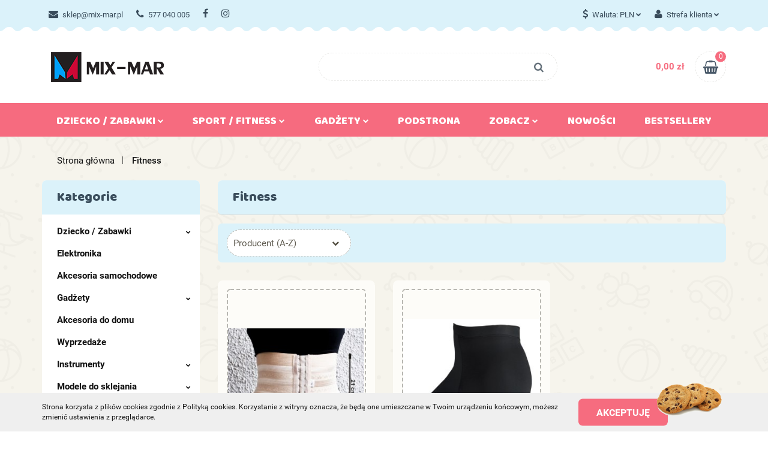

--- FILE ---
content_type: text/html; charset=utf-8
request_url: https://mix-mar.pl/Fitness-c177
body_size: 20851
content:
<!DOCTYPE html>
<html lang="pl" currency="PLN"  class=" ">
	<head>
		<meta http-equiv="Content-Type" content="text/html; charset=UTF-8" />
		<meta name="description" content=" ">
		<meta name="keywords" content="rowerek biegowy, samochody sterowane, samochody rc, drony, maty edukacyjne, zabawki dla najmłodszych, prezent na roczek, jeździk dla dziecka, jeździk, pchacz,  auto, auto rc, zabawki ogrodowe, zabawki edukacyjne, zabawki interaktywne">
					<meta name="generator" content="Sky-Shop">
						<meta name="author" content="MIX-MAR - działa na oprogramowaniu sklepów internetowych Sky-Shop.pl">
		<meta name="viewport" content="width=device-width, initial-scale=1.0">
		<meta name="skin_id" content="toysrwd">
		<meta property="og:title" content="Fitness &gt; mix-mar">
		<meta property="og:description" content=" ">
					<meta property="og:image" content="https://mix-mar.pl/upload/mix-mar/logos//logo_MIX-MAR_sklep2.png">
			<meta property="og:image:type" content="image/png">
			<meta property="og:image:width" content="">
			<meta property="og:image:height" content="">
			<link rel="image_src" href="https://mix-mar.pl/upload/mix-mar/logos//logo_MIX-MAR_sklep2.png">
							<link rel="shortcut icon" href="/upload/mix-mar/favicon.ico">
											<link rel="canonical" href="https://mix-mar.pl/Fitness-c177">
						<title>Fitness &gt; mix-mar</title>
		

				



<!-- edrone -->












		<script type="text/javascript">

			function imageLoaded(element, target = "prev") {
				let siblingElement;
				if (target === "prev") {
					siblingElement = element.previousElementSibling;
				} else if (target === "link") {
					siblingElement = element.parentElement.previousElementSibling;
				}
				if (siblingElement && (siblingElement.classList.contains("fa") || siblingElement.classList.contains("icon-refresh"))) {
					siblingElement.style.display = "none";
				}
			}
			</script>

        
		<link rel="stylesheet" href="/view/new/userContent/mix-mar/style.css?v=550">
		
		
		<script src="/view/new/scheme/public/_common/js/libs/promise/promise.min.js"></script>
		<script src="/view/new/scheme/public/_common/js/libs/jquery/jquery.min.js"></script>
		<script src="/view/new/scheme/public/_common/js/libs/angularjs/angularjs.min.js"></script>
	</head>
	<body 		  data-coupon-codes-active="0"
		  data-free-delivery-info-active="1"
		  data-generate-pdf-config="OFF"
		  data-hide-price="0"
		  data-is-user-logged-id="0"
		  data-loyalty-points-active="0"
		  data-cart-simple-info-quantity="0"
		  data-cart-simple-info-price="0,00 zł"
		  data-base="PLN"
		  data-used="PLN|zł"
		  data-rates="'PLN':1,'GBP':6.0028"
		  data-decimal-hide="0"
		  data-decimal=","
		  data-thousand=" "
		   data-js-hash="3f9728d72b"		  		  		  class="		  		  		  		  "
		  		  		  		  		  data-hurt-price-type=""
		  data-hurt-price-text=""
		  		  data-tax="23"
	>
		
		
		


<div id="aria-live" role="alert" aria-live="assertive" class="sr-only">&nbsp;</div>
<main class="skyshop-container" data-ng-app="SkyShopModule">
		

<div class="mod-header-3-wrapper" data-ng-controller="CartCtrl" data-ng-init="init({type: 'QUICK_CART', turnOffSales: 0})">
		
<md-sidenav ng-cloak md-component-id="mobile-cart" class="md-sidenav-right position-fixed" sidenav-swipe>
    <md-content layout-padding="">
        <div class="dropdown dropdown-quick-cart">
            
  <ul data-ng-if="data.cartSelected || data.hidePrice" class="quick-cart-products-wrapper products">
    <li data-ng-if="!data.cartSelected.items.length" class="quick-cart-empty-wrapper">
      <div class="quick-cart-empty-title">
        Koszyk jest pusty
      </div>
    </li>
    <li data-ng-if="data.cartSelected.items.length && item.type !== 'GRATIS_PRODUCT'" class="quick-cart-products__item" data-nosnippet data-ng-repeat="item in data.cartSelected.items track by item.id">
      <div class="container-fluid">
        <div class="row product">
          <div>
            <button data-ng-click="openProductPage(item.product)" data-ng-disabled="isApiPending">
              <img class="product-image"
                   data-ng-srcset="[{[item.product.photo.url]}] 125w"
                   sizes="(max-width: 1200px) 125px, 125px"
                   data-ng-src="[{[item.product.photo.url]}]"
                   alt="[{[item.product.name]}]"/>
            </button>
          </div>
          <div>
            <button data-ng-click="openProductPage(item.product)" data-ng-disabled="isApiPending">
              <span class="product-name" data-ng-bind="item.product.name"></span>
            </button>
            <span class="product-total">
            <span data-ng-bind="item.quantity"></span> x <span data-ng-bind-html="item.unitPriceSummary | priceFormat:''"></span>
          </span>
          </div>
          <div>
            <i class="close-shape"
               is-disabled="isApiPending"
               remove-list-item
               parent-selector-to-remove="'li'"
               collapse-animation="true"
               click="deleteCartItem(item.id)"></i>
          </div>
        </div>
      </div>
    </li>
  </ul>
  <div data-ng-if="data.cartSelected || data.hidePrice" class="quick-cart-products-actions">
    <div class="quick-cart-products-actions__summary">
      <div data-ng-if="cartFinalDiscountByFreeDelivery() || (data.cartFreeDelivery && data.cartFreeDelivery.status !== data.cartFreeDeliveryStatuses.NOT_AVAILABLE)" class="quick-cart-products-actions__summary-delivery">
        <div data-ng-if="!cartFinalDiscountByFreeDelivery()  && data.cartFreeDelivery.missingAmount > 0" class="summary-element cart-is-free-shipment">
          <span>Do bezpłatnej dostawy brakuje</span>
          <span data-ng-bind-html="data.cartFreeDelivery | priceFormat: ''">-,--</span>
        </div>
        <div data-ng-if="cartFinalDiscountByFreeDelivery() || data.cartFreeDelivery.missingAmount <= 0" class="summary-element free-shipment-wrapper">
          <i class="fa fa-truck"></i>
          <span class="value-upper free-shipment-info">Darmowa dostawa!</span>
        </div>
        <div>
        </div>
      </div>

      <div class="quick-cart-products-actions__summary-total-price">
        <span>Suma </span>
        <span data-ng-if="!data.hidePrice" class="value" data-ng-bind-html="data.cartSelected.priceSummary | priceFormat:'':true">0,00 zł</span>
        <span data-ng-if="data.hidePrice" class="hide-price-text"></span>
      </div>
            <div class="quick-cart-products-actions__summary-discount-info" data-ng-if="data.cartSelected.priceSummary.final.gross != data.cartSelected.priceSummary.base.gross">
        <small>Cena uwzględnia rabaty</small>
      </div>
    </div>
    <button data-ng-disabled="isApiPending" type="button" class="btn btn-primary btn-block" data-ng-click="goToCart()">
      Realizuj zamówienie
    </button>
  </div>
  <!--googleon: all-->
        </div>
    </md-content>
</md-sidenav>		<header id="header" class="mod-header-3 ">
					
<section class="cookies hidden bottom">
  <div class="container">
    <div class="row">
      <div class="col-xs-8">
        <span>Strona korzysta z plików cookies zgodnie z Polityką cookies. Korzystanie z witryny oznacza, że będą one umieszczane w Twoim urządzeniu końcowym, możesz zmienić ustawienia z przeglądarce.</span>
      </div>
      <div class="col-xs-4">
        <button type="button" class="btn btn-primary core_acceptCookies">Akceptuję</button>
        <div class="cookie-bg-block" style="background-image: url('/view/new/scheme/public/_common/img/cookies.png')"></div>
      </div>
    </div>
  </div>
</section>
				
<section class="mobile-search">
  <span class="title">Szukaj</span>
  <i class="close-shape"></i>
    <form method="GET" action="/category/#top">
      <div class="inputs-wrapper clearbox">
        <input class="input-field " type="text" name="q" product-per-page="4" value="" placeholder="wyszukaj w sklepie..." autocomplete="off"  />
        <i class="clearbox_button"></i>
                <input type="submit" value="Szukaj" class="btn btn-primary btn-block">
      </div>
          </form>
</section>
		
		<section class="top-bar">
			<div class="ss-container">
				<div class="top-bar-content">
					<div class="pull-left">
						
<ul>
      <li data-type="email" class="hidden-on-mobile">
      <span class="link static">
                  <a href="mailto:sklep@mix-mar.pl">
            <span class="helper-icon">
              <i class="fa fa-at"></i>
            </span>
            sklep@mix-mar.pl
          </a>
              </span>
    </li>
        <li data-type="phone" class="hidden-on-mobile">
      <span class="link static">
                  <a href="tel:577 040 005">
            <span class="helper-icon">
              <i class="fa fa-phone"></i>
            </span>
            577 040 005
          </a>
              </span>
    </li>
              <li data-type="social-sm_facebook" class="hidden-on-mobile" ng-non-bindable>
        <span class="link static">
          <a href="https://www.facebook.com/facebook/?ref=ts&fref=ts" rel="nofollow" target="_blank">
            <span class="main-icon">
                                    <span class="top_bar_item_list_item_social_media_icon" id="top_bar_item_list_item_social_media_icon_fb">
                    <i class="fa fa-facebook"></i>
                  </span>
                              </span>
          </a>
        </span>
      </li>
                <li data-type="social-sm_instagram" class="hidden-on-mobile" ng-non-bindable>
        <span class="link static">
          <a href="https://www.instagram.com/" rel="nofollow" target="_blank">
            <span class="main-icon">
                                    <span class="top_bar_item_list_item_social_media_icon" id="top_bar_item_list_item_social_media_icon_ig">
                    <i class="fa fa-instagram"></i>
                  </span>
                              </span>
          </a>
        </span>
      </li>
                                                                              <li id="mobile-open-contact" class="hidden-on-desktop">
      <span class="link static">
        <a href="#">
          <span class="helper-icon">
            <i class="fa fa-envelope"></i>
          </span>
          <i class="fa fa-chevron-down"></i>
        </a>
      </span>
    </li>
  </ul>
					</div>
					<div class="pull-right">
						<ul>
																						<li>
									<span class="link">
										<span class="helper-icon">
											<i class="fa fa-usd"></i>
										</span>
										<span class="hidden-on-mobile">Waluta: <span data-select-currency-name>PLN</span></span> <i class="fa fa-chevron-down"></i>
									</span>
									<div class="dropdown">
										<ul>
																							<li class="active" data-select-currency-active>
													<a href="#" data-select-currency="PLN|zł">PLN</a>
												</li>
																							<li class="" data-select-currency-active>
													<a href="#" data-select-currency="GBP|£">GBP</a>
												</li>
																					</ul>
									</div>
								</li>
															
  <li>
    <span class="link">
      <span class="helper-icon">
        <i class="fa fa-user"></i>
      </span>
      <span class="hidden-on-mobile">Strefa klienta</span> <i class="fa fa-chevron-down"></i>    </span>
    <div class="dropdown">
      <ul>
        <li>
          <a href="/login/">Zaloguj się</a>
        </li>
        <li>
          <a href="/register/">Zarejestruj się</a>
        </li>
                <li>
          <a href="/ticket/add/" rel="nofollow">Dodaj zgłoszenie</a>
        </li>
              </ul>
    </div>
  </li>
														
<li cy-data="headerCart" data-ng-click="openMobileCart($event)" data-ng-mouseenter="loadMobileCart()" class="top_bar_item_list_item quick-cart  hidden-on-desktop ">
    <span class="link">
        <span class="helper-icon">
              <i class="fa fa-shopping-basket"></i>
          </span>
                    <span class="hidden-on-mobile">Koszyk</span> (<span data-ng-bind="data.cartAmount">0</span>) <i class="fa fa-chevron-down hidden-on-mobile"></i>
             </span>
        <div ng-cloak data-ng-if="data.initCartAmount" class="dropdown dropdown-quick-cart">
        
  <ul data-ng-if="data.cartSelected || data.hidePrice" class="quick-cart-products-wrapper products">
    <li data-ng-if="!data.cartSelected.items.length" class="quick-cart-empty-wrapper">
      <div class="quick-cart-empty-title">
        Koszyk jest pusty
      </div>
    </li>
    <li data-ng-if="data.cartSelected.items.length && item.type !== 'GRATIS_PRODUCT'" class="quick-cart-products__item" data-nosnippet data-ng-repeat="item in data.cartSelected.items track by item.id">
      <div class="container-fluid">
        <div class="row product">
          <div>
            <button data-ng-click="openProductPage(item.product)" data-ng-disabled="isApiPending">
              <img class="product-image"
                   data-ng-srcset="[{[item.product.photo.url]}] 125w"
                   sizes="(max-width: 1200px) 125px, 125px"
                   data-ng-src="[{[item.product.photo.url]}]"
                   alt="[{[item.product.name]}]"/>
            </button>
          </div>
          <div>
            <button data-ng-click="openProductPage(item.product)" data-ng-disabled="isApiPending">
              <span class="product-name" data-ng-bind="item.product.name"></span>
            </button>
            <span class="product-total">
            <span data-ng-bind="item.quantity"></span> x <span data-ng-bind-html="item.unitPriceSummary | priceFormat:''"></span>
          </span>
          </div>
          <div>
            <i class="close-shape"
               is-disabled="isApiPending"
               remove-list-item
               parent-selector-to-remove="'li'"
               collapse-animation="true"
               click="deleteCartItem(item.id)"></i>
          </div>
        </div>
      </div>
    </li>
  </ul>
  <div data-ng-if="data.cartSelected || data.hidePrice" class="quick-cart-products-actions">
    <div class="quick-cart-products-actions__summary">
      <div data-ng-if="cartFinalDiscountByFreeDelivery() || (data.cartFreeDelivery && data.cartFreeDelivery.status !== data.cartFreeDeliveryStatuses.NOT_AVAILABLE)" class="quick-cart-products-actions__summary-delivery">
        <div data-ng-if="!cartFinalDiscountByFreeDelivery()  && data.cartFreeDelivery.missingAmount > 0" class="summary-element cart-is-free-shipment">
          <span>Do bezpłatnej dostawy brakuje</span>
          <span data-ng-bind-html="data.cartFreeDelivery | priceFormat: ''">-,--</span>
        </div>
        <div data-ng-if="cartFinalDiscountByFreeDelivery() || data.cartFreeDelivery.missingAmount <= 0" class="summary-element free-shipment-wrapper">
          <i class="fa fa-truck"></i>
          <span class="value-upper free-shipment-info">Darmowa dostawa!</span>
        </div>
        <div>
        </div>
      </div>

      <div class="quick-cart-products-actions__summary-total-price">
        <span>Suma </span>
        <span data-ng-if="!data.hidePrice" class="value" data-ng-bind-html="data.cartSelected.priceSummary | priceFormat:'':true">0,00 zł</span>
        <span data-ng-if="data.hidePrice" class="hide-price-text"></span>
      </div>
            <div class="quick-cart-products-actions__summary-discount-info" data-ng-if="data.cartSelected.priceSummary.final.gross != data.cartSelected.priceSummary.base.gross">
        <small>Cena uwzględnia rabaty</small>
      </div>
    </div>
    <button data-ng-disabled="isApiPending" type="button" class="btn btn-primary btn-block" data-ng-click="goToCart()">
      Realizuj zamówienie
    </button>
  </div>
  <!--googleon: all-->
    </div>
    </li>													</ul>
					</div>
				</div>
			</div>
		</section>
		<section class="sub-header">
			<div class="ss-container sub-header-content">
				<a href="/" class="logo" itemscope itemtype="http://schema.org/LocalBusiness">
					<img src="/upload/mix-mar/logos//logo_MIX-MAR_sklep2.png" data-src-old-browser="" alt=" MIX-MAR " />
				</a>
				<ul class="mobile-actions">
					<li id="mobile-open-search">
						<i class="fa fa-search"></i>
					</li>
					<li id="mobile-open-menu">
						<i class="fa fa-bars"></i>
					</li>
				</ul>
				<div class="search-box">
					<form method="GET" action="/category/#top">
						<input cy-data="headerSearch" class="input-field " type="text" name="q" value="" autocomplete="off"  />
												<input type="submit" value="" class="btn btn-primary btn-block">
											</form>
				</div>
								
<div cy-data="headerCart" class="quick-cart">
  <a href="/cart/" rel="nofollow">
    <div class="price">
            <span data-ng-bind-html="data.cartPriceSummary | priceFormat:'':false:'final':'0,00 zł'">0,00 zł</span>
      
    </div>
    <div class="basket-wrapper">
      <i class="fa fa-shopping-basket"></i>
      <div class="counter"><span data-ng-bind="data.cartAmount">0</span></div>
    </div>
  </a>
    <div ng-cloak data-ng-if="data.initCartAmount" class="dropdown dropdown-quick-cart">
    
  <ul data-ng-if="data.cartSelected || data.hidePrice" class="quick-cart-products-wrapper products">
    <li data-ng-if="!data.cartSelected.items.length" class="quick-cart-empty-wrapper">
      <div class="quick-cart-empty-title">
        Koszyk jest pusty
      </div>
    </li>
    <li data-ng-if="data.cartSelected.items.length && item.type !== 'GRATIS_PRODUCT'" class="quick-cart-products__item" data-nosnippet data-ng-repeat="item in data.cartSelected.items track by item.id">
      <div class="container-fluid">
        <div class="row product">
          <div>
            <button data-ng-click="openProductPage(item.product)" data-ng-disabled="isApiPending">
              <img class="product-image"
                   data-ng-srcset="[{[item.product.photo.url]}] 125w"
                   sizes="(max-width: 1200px) 125px, 125px"
                   data-ng-src="[{[item.product.photo.url]}]"
                   alt="[{[item.product.name]}]"/>
            </button>
          </div>
          <div>
            <button data-ng-click="openProductPage(item.product)" data-ng-disabled="isApiPending">
              <span class="product-name" data-ng-bind="item.product.name"></span>
            </button>
            <span class="product-total">
            <span data-ng-bind="item.quantity"></span> x <span data-ng-bind-html="item.unitPriceSummary | priceFormat:''"></span>
          </span>
          </div>
          <div>
            <i class="close-shape"
               is-disabled="isApiPending"
               remove-list-item
               parent-selector-to-remove="'li'"
               collapse-animation="true"
               click="deleteCartItem(item.id)"></i>
          </div>
        </div>
      </div>
    </li>
  </ul>
  <div data-ng-if="data.cartSelected || data.hidePrice" class="quick-cart-products-actions">
    <div class="quick-cart-products-actions__summary">
      <div data-ng-if="cartFinalDiscountByFreeDelivery() || (data.cartFreeDelivery && data.cartFreeDelivery.status !== data.cartFreeDeliveryStatuses.NOT_AVAILABLE)" class="quick-cart-products-actions__summary-delivery">
        <div data-ng-if="!cartFinalDiscountByFreeDelivery()  && data.cartFreeDelivery.missingAmount > 0" class="summary-element cart-is-free-shipment">
          <span>Do bezpłatnej dostawy brakuje</span>
          <span data-ng-bind-html="data.cartFreeDelivery | priceFormat: ''">-,--</span>
        </div>
        <div data-ng-if="cartFinalDiscountByFreeDelivery() || data.cartFreeDelivery.missingAmount <= 0" class="summary-element free-shipment-wrapper">
          <i class="fa fa-truck"></i>
          <span class="value-upper free-shipment-info">Darmowa dostawa!</span>
        </div>
        <div>
        </div>
      </div>

      <div class="quick-cart-products-actions__summary-total-price">
        <span>Suma </span>
        <span data-ng-if="!data.hidePrice" class="value" data-ng-bind-html="data.cartSelected.priceSummary | priceFormat:'':true">0,00 zł</span>
        <span data-ng-if="data.hidePrice" class="hide-price-text"></span>
      </div>
            <div class="quick-cart-products-actions__summary-discount-info" data-ng-if="data.cartSelected.priceSummary.final.gross != data.cartSelected.priceSummary.base.gross">
        <small>Cena uwzględnia rabaty</small>
      </div>
    </div>
    <button data-ng-disabled="isApiPending" type="button" class="btn btn-primary btn-block" data-ng-click="goToCart()">
      Realizuj zamówienie
    </button>
  </div>
  <!--googleon: all-->
  </div>
  </div>							</div>
		</section>
		<section id="sticky-header" data-sticky="no">
			<div class="sky-container">
				
<div class="sticky-header__wrapper">
    <a href="/" class="sticky-header_content__logo">
        <img src="/upload/mix-mar/logos//logo_MIX-MAR_sklep2.png" data-src-old-browser="" alt=" MIX-MAR " />
    </a>
    <section class="sticky-header_content__menu smart-menu" data-action="inline">
        <ul class="sticky-header_content__menu_list">
            
      <li class="full-width ">
              <a>
              Dziecko / Zabawki
        <i class="fa fa-chevron-down"></i>
      </a>
      <div class="dropdown">
        <div class="row">
                                                    <div class="col-xs-12 col-sm-4 col-md-3">
                  <div class="cat-title more">
                    <a href="/Dziecko-Zabawki-c2">Dziecko / Zabawki</a>
                  </div>
                                      <ul>
                                              <li>
                          <a href="/Dla-najmlodszych-c5">Dla najmłodszych</a>
                        </li>
                                              <li>
                          <a href="/Nauka-i-rozwoj-c23">Nauka i rozwój</a>
                        </li>
                                              <li>
                          <a href="/Dla-dziewczynki-c32">Dla dziewczynki</a>
                        </li>
                                              <li>
                          <a href="/Dla-chlopaka-c40">Dla chłopaka</a>
                        </li>
                                              <li>
                          <a href="/Wozki-i-foteliki-c47">Wózki i foteliki</a>
                        </li>
                                              <li>
                          <a href="/Na-dwor-c57">Na dwór</a>
                        </li>
                                              <li>
                          <a href="/Wader-c69">Wader</a>
                        </li>
                                              <li>
                          <a href="/Moda-dziecieca-c74">Moda dziecięca</a>
                        </li>
                                              <li>
                          <a href="/Pokoik-dzieciecy-c79">Pokoik dziecięcy</a>
                        </li>
                                              <li>
                          <a href="/Inne-c68">Inne</a>
                        </li>
                                              <li>
                          <a href="/Kolejki-i-Tory-c115">Kolejki i Tory</a>
                        </li>
                                              <li>
                          <a href="/Promocje-c132">Promocje</a>
                        </li>
                                              <li>
                          <a href="/Bal-przebierancow-c141">Bal przebierańców</a>
                        </li>
                                              <li>
                          <a href="/Marki-c277">Marki</a>
                        </li>
                                              <li>
                          <a href="/Zabawki-drewniane-c249">Zabawki drewniane</a>
                        </li>
                                              <li>
                          <a href="/Zabawki-z-klockow-c318">Zabawki z klocków</a>
                        </li>
                                              <li>
                          <a href="/Gry-c321">Gry</a>
                        </li>
                                              <li>
                          <a href="/Lampki-nocne-c322">Lampki nocne</a>
                        </li>
                                              <li>
                          <a href="/Pozostale-c323">Pozostałe</a>
                        </li>
                                              <li>
                          <a href="/MeToo-Lalki-i-akcesoria-c324">MeToo Lalki i akcesoria</a>
                        </li>
                                          </ul>
                                  </div>
                                            </div>
      </div>
    </li>
        


      <li class="full-width ">
              <a>
              Sport / Fitness
        <i class="fa fa-chevron-down"></i>
      </a>
      <div class="dropdown">
        <div class="row">
                                                    <div class="col-xs-12 col-sm-4 col-md-3">
                  <div class="cat-title more">
                    <a href="/Sport-Fitness-c142">Sport / Fitness</a>
                  </div>
                                      <ul>
                                              <li>
                          <a href="/Badminton-c143">Badminton</a>
                        </li>
                                              <li>
                          <a href="/Deskorolki-c144">Deskorolki</a>
                        </li>
                                              <li>
                          <a href="/Hulajnogi-c145">Hulajnogi</a>
                        </li>
                                              <li>
                          <a href="/Kije-Trekkingowe-c146">Kije Trekkingowe</a>
                        </li>
                                              <li>
                          <a href="/Ochraniacze-c147">Ochraniacze</a>
                        </li>
                                              <li>
                          <a href="/Sporty-druzynowe-c148">Sporty drużynowe</a>
                        </li>
                                              <li>
                          <a href="/Sporty-wodne-c149">Sporty wodne</a>
                        </li>
                                              <li>
                          <a href="/Sprzet-fitness-c150">Sprzęt fitness</a>
                        </li>
                                              <li>
                          <a href="/Tenis-stolowy-c151">Tenis stołowy</a>
                        </li>
                                              <li>
                          <a href="/Tenis-ziemny-c152">Tenis ziemny</a>
                        </li>
                                              <li>
                          <a href="/Lyzworolki-c153">Łyżworolki</a>
                        </li>
                                              <li>
                          <a href="/Lyzwy-c154">Łyżwy</a>
                        </li>
                                              <li>
                          <a href="/Rekreacja-c298">Rekreacja</a>
                        </li>
                                              <li>
                          <a href="/Akcesoria-c327">Akcesoria</a>
                        </li>
                                              <li>
                          <a href="/Akcesoria-rowerowe-c328">Akcesoria rowerowe</a>
                        </li>
                                              <li>
                          <a href="/Pozostale-c365">Pozostałe</a>
                        </li>
                                          </ul>
                                  </div>
                                            </div>
      </div>
    </li>
        


      <li class="full-width ">
              <a>
              Gadżety
        <i class="fa fa-chevron-down"></i>
      </a>
      <div class="dropdown">
        <div class="row">
                                                    <div class="col-xs-12 col-sm-4 col-md-3">
                  <div class="cat-title more">
                    <a href="/Gadzety-c72">Gadżety</a>
                  </div>
                                      <ul>
                                              <li>
                          <a href="/Fidget-Spinner-c325">Fidget Spinner</a>
                        </li>
                                              <li>
                          <a href="/Lampki-Dekoracyjne-c326">Lampki Dekoracyjne</a>
                        </li>
                                          </ul>
                                  </div>
                                            </div>
      </div>
    </li>
        


          <li>
      <a href="/news/n/38/Podstrona">
        Podstrona
      </a>
    </li>
    


        <li class="single-category ">
              <a href="#">
              Zobacz
        <i class="fa fa-chevron-down"></i>
      </a>
      <div class="dropdown">
        <div class="row">
          <div class="col-xs-12">
            <ul>
                              <li>
                                      <a href="/news/n/41/Podstrona-1">Podstrona 1</a>
                                  </li>
                              <li>
                                      <a href="/news/n/42/Podstrona-2">Podstrona 2</a>
                                  </li>
                          </ul>
          </div>
        </div>
      </div>
    </li>
      


            <li>
      <a href="/category/c/new" >
        Nowości
      </a>
    </li>
  


            <li>
      <a href="/category/c/bestseller" >
        Bestsellery
      </a>
    </li>
  


            <li class="hamburger  sticky-hamburger">
                <a href="#">
                    <i class="fa fa-bars"></i>
                </a>
                <div class="dropdown">
                    <div class="row">
                        <div class="col-xs-12 smart-menu">
                            <ul class="hambureger-elements"></ul>
                        </div>
                    </div>
                </div>
            </li>
        </ul>
    </section>
    <section class="sticky-header_content__nav">
        <div class="inline-navigation">
            <ul>
                <li class="search">
								<span class="link">
									<span class="helper-icon">
										<i class="fa fa-search"></i>
									</span>
								</span>
                    <div class="dropdown">
                        <form method="GET" action="/category/#top">
                            <div class="inputs-wrapper">

                                <input class="input-field " type="text" name="q" value="" placeholder="wyszukaj w sklepie..." autocomplete="off">
                                
                                <input type="submit" value="Szukaj" class="btn btn-primary btn-block">

                            </div>
                                                    </form>
                    </div>
                </li>
                                                <li>
										<span class="link">
											<span class="helper-icon">
												<i class="fa fa-usd"></i>
											</span>
										</span>
                    <div class="dropdown">
                        <ul>
                                                        <li class="active" data-select-currency-active>
                                <a href="#" data-select-currency="PLN|zł">PLN</a>
                            </li>
                                                        <li class="" data-select-currency-active>
                                <a href="#" data-select-currency="GBP|£">GBP</a>
                            </li>
                                                    </ul>
                    </div>
                </li>
                                
  <li>
    <span class="link">
      <span class="helper-icon">
        <i class="fa fa-user"></i>
      </span>
          </span>
    <div class="dropdown">
      <ul>
        <li>
          <a href="/login/">Zaloguj się</a>
        </li>
        <li>
          <a href="/register/">Zarejestruj się</a>
        </li>
                <li>
          <a href="/ticket/add/" rel="nofollow">Dodaj zgłoszenie</a>
        </li>
              </ul>
    </div>
  </li>
                                <li ng-cloak class="quick-cart">
                    <span class="link">
                        <span class="helper-icon">
                            <i class="fa fa-shopping-basket"></i>
                        </span>
                    </span>
                                        <div data-ng-if="data.initCartAmount" class="dropdown dropdown-quick-cart">
                        
  <ul data-ng-if="data.cartSelected || data.hidePrice" class="quick-cart-products-wrapper products">
    <li data-ng-if="!data.cartSelected.items.length" class="quick-cart-empty-wrapper">
      <div class="quick-cart-empty-title">
        Koszyk jest pusty
      </div>
    </li>
    <li data-ng-if="data.cartSelected.items.length && item.type !== 'GRATIS_PRODUCT'" class="quick-cart-products__item" data-nosnippet data-ng-repeat="item in data.cartSelected.items track by item.id">
      <div class="container-fluid">
        <div class="row product">
          <div>
            <button data-ng-click="openProductPage(item.product)" data-ng-disabled="isApiPending">
              <img class="product-image"
                   data-ng-srcset="[{[item.product.photo.url]}] 125w"
                   sizes="(max-width: 1200px) 125px, 125px"
                   data-ng-src="[{[item.product.photo.url]}]"
                   alt="[{[item.product.name]}]"/>
            </button>
          </div>
          <div>
            <button data-ng-click="openProductPage(item.product)" data-ng-disabled="isApiPending">
              <span class="product-name" data-ng-bind="item.product.name"></span>
            </button>
            <span class="product-total">
            <span data-ng-bind="item.quantity"></span> x <span data-ng-bind-html="item.unitPriceSummary | priceFormat:''"></span>
          </span>
          </div>
          <div>
            <i class="close-shape"
               is-disabled="isApiPending"
               remove-list-item
               parent-selector-to-remove="'li'"
               collapse-animation="true"
               click="deleteCartItem(item.id)"></i>
          </div>
        </div>
      </div>
    </li>
  </ul>
  <div data-ng-if="data.cartSelected || data.hidePrice" class="quick-cart-products-actions">
    <div class="quick-cart-products-actions__summary">
      <div data-ng-if="cartFinalDiscountByFreeDelivery() || (data.cartFreeDelivery && data.cartFreeDelivery.status !== data.cartFreeDeliveryStatuses.NOT_AVAILABLE)" class="quick-cart-products-actions__summary-delivery">
        <div data-ng-if="!cartFinalDiscountByFreeDelivery()  && data.cartFreeDelivery.missingAmount > 0" class="summary-element cart-is-free-shipment">
          <span>Do bezpłatnej dostawy brakuje</span>
          <span data-ng-bind-html="data.cartFreeDelivery | priceFormat: ''">-,--</span>
        </div>
        <div data-ng-if="cartFinalDiscountByFreeDelivery() || data.cartFreeDelivery.missingAmount <= 0" class="summary-element free-shipment-wrapper">
          <i class="fa fa-truck"></i>
          <span class="value-upper free-shipment-info">Darmowa dostawa!</span>
        </div>
        <div>
        </div>
      </div>

      <div class="quick-cart-products-actions__summary-total-price">
        <span>Suma </span>
        <span data-ng-if="!data.hidePrice" class="value" data-ng-bind-html="data.cartSelected.priceSummary | priceFormat:'':true">0,00 zł</span>
        <span data-ng-if="data.hidePrice" class="hide-price-text"></span>
      </div>
            <div class="quick-cart-products-actions__summary-discount-info" data-ng-if="data.cartSelected.priceSummary.final.gross != data.cartSelected.priceSummary.base.gross">
        <small>Cena uwzględnia rabaty</small>
      </div>
    </div>
    <button data-ng-disabled="isApiPending" type="button" class="btn btn-primary btn-block" data-ng-click="goToCart()">
      Realizuj zamówienie
    </button>
  </div>
  <!--googleon: all-->
                    </div>
                                    </li>
                            </ul>
        </div>
    </section>
</div>

			</div>
		</section>
		<div class="ss-container">
			<section class="menu menu-calculate smart-menu" data-action="inline">
				<ul>
					
      <li class="full-width ">
              <a>
              Dziecko / Zabawki
        <i class="fa fa-chevron-down"></i>
      </a>
      <div class="dropdown">
        <div class="row">
                                                    <div class="col-xs-12 col-sm-4 col-md-3">
                  <div class="cat-title more">
                    <a href="/Dziecko-Zabawki-c2">Dziecko / Zabawki</a>
                  </div>
                                      <ul>
                                              <li>
                          <a href="/Dla-najmlodszych-c5">Dla najmłodszych</a>
                        </li>
                                              <li>
                          <a href="/Nauka-i-rozwoj-c23">Nauka i rozwój</a>
                        </li>
                                              <li>
                          <a href="/Dla-dziewczynki-c32">Dla dziewczynki</a>
                        </li>
                                              <li>
                          <a href="/Dla-chlopaka-c40">Dla chłopaka</a>
                        </li>
                                              <li>
                          <a href="/Wozki-i-foteliki-c47">Wózki i foteliki</a>
                        </li>
                                              <li>
                          <a href="/Na-dwor-c57">Na dwór</a>
                        </li>
                                              <li>
                          <a href="/Wader-c69">Wader</a>
                        </li>
                                              <li>
                          <a href="/Moda-dziecieca-c74">Moda dziecięca</a>
                        </li>
                                              <li>
                          <a href="/Pokoik-dzieciecy-c79">Pokoik dziecięcy</a>
                        </li>
                                              <li>
                          <a href="/Inne-c68">Inne</a>
                        </li>
                                              <li>
                          <a href="/Kolejki-i-Tory-c115">Kolejki i Tory</a>
                        </li>
                                              <li>
                          <a href="/Promocje-c132">Promocje</a>
                        </li>
                                              <li>
                          <a href="/Bal-przebierancow-c141">Bal przebierańców</a>
                        </li>
                                              <li>
                          <a href="/Marki-c277">Marki</a>
                        </li>
                                              <li>
                          <a href="/Zabawki-drewniane-c249">Zabawki drewniane</a>
                        </li>
                                              <li>
                          <a href="/Zabawki-z-klockow-c318">Zabawki z klocków</a>
                        </li>
                                              <li>
                          <a href="/Gry-c321">Gry</a>
                        </li>
                                              <li>
                          <a href="/Lampki-nocne-c322">Lampki nocne</a>
                        </li>
                                              <li>
                          <a href="/Pozostale-c323">Pozostałe</a>
                        </li>
                                              <li>
                          <a href="/MeToo-Lalki-i-akcesoria-c324">MeToo Lalki i akcesoria</a>
                        </li>
                                          </ul>
                                  </div>
                                            </div>
      </div>
    </li>
        


      <li class="full-width ">
              <a>
              Sport / Fitness
        <i class="fa fa-chevron-down"></i>
      </a>
      <div class="dropdown">
        <div class="row">
                                                    <div class="col-xs-12 col-sm-4 col-md-3">
                  <div class="cat-title more">
                    <a href="/Sport-Fitness-c142">Sport / Fitness</a>
                  </div>
                                      <ul>
                                              <li>
                          <a href="/Badminton-c143">Badminton</a>
                        </li>
                                              <li>
                          <a href="/Deskorolki-c144">Deskorolki</a>
                        </li>
                                              <li>
                          <a href="/Hulajnogi-c145">Hulajnogi</a>
                        </li>
                                              <li>
                          <a href="/Kije-Trekkingowe-c146">Kije Trekkingowe</a>
                        </li>
                                              <li>
                          <a href="/Ochraniacze-c147">Ochraniacze</a>
                        </li>
                                              <li>
                          <a href="/Sporty-druzynowe-c148">Sporty drużynowe</a>
                        </li>
                                              <li>
                          <a href="/Sporty-wodne-c149">Sporty wodne</a>
                        </li>
                                              <li>
                          <a href="/Sprzet-fitness-c150">Sprzęt fitness</a>
                        </li>
                                              <li>
                          <a href="/Tenis-stolowy-c151">Tenis stołowy</a>
                        </li>
                                              <li>
                          <a href="/Tenis-ziemny-c152">Tenis ziemny</a>
                        </li>
                                              <li>
                          <a href="/Lyzworolki-c153">Łyżworolki</a>
                        </li>
                                              <li>
                          <a href="/Lyzwy-c154">Łyżwy</a>
                        </li>
                                              <li>
                          <a href="/Rekreacja-c298">Rekreacja</a>
                        </li>
                                              <li>
                          <a href="/Akcesoria-c327">Akcesoria</a>
                        </li>
                                              <li>
                          <a href="/Akcesoria-rowerowe-c328">Akcesoria rowerowe</a>
                        </li>
                                              <li>
                          <a href="/Pozostale-c365">Pozostałe</a>
                        </li>
                                          </ul>
                                  </div>
                                            </div>
      </div>
    </li>
        


      <li class="full-width ">
              <a>
              Gadżety
        <i class="fa fa-chevron-down"></i>
      </a>
      <div class="dropdown">
        <div class="row">
                                                    <div class="col-xs-12 col-sm-4 col-md-3">
                  <div class="cat-title more">
                    <a href="/Gadzety-c72">Gadżety</a>
                  </div>
                                      <ul>
                                              <li>
                          <a href="/Fidget-Spinner-c325">Fidget Spinner</a>
                        </li>
                                              <li>
                          <a href="/Lampki-Dekoracyjne-c326">Lampki Dekoracyjne</a>
                        </li>
                                          </ul>
                                  </div>
                                            </div>
      </div>
    </li>
        


          <li>
      <a href="/news/n/38/Podstrona">
        Podstrona
      </a>
    </li>
    


        <li class="single-category ">
              <a href="#">
              Zobacz
        <i class="fa fa-chevron-down"></i>
      </a>
      <div class="dropdown">
        <div class="row">
          <div class="col-xs-12">
            <ul>
                              <li>
                                      <a href="/news/n/41/Podstrona-1">Podstrona 1</a>
                                  </li>
                              <li>
                                      <a href="/news/n/42/Podstrona-2">Podstrona 2</a>
                                  </li>
                          </ul>
          </div>
        </div>
      </div>
    </li>
      


            <li>
      <a href="/category/c/new" >
        Nowości
      </a>
    </li>
  


            <li>
      <a href="/category/c/bestseller" >
        Bestsellery
      </a>
    </li>
  


					<li class="hamburger ">
						<a href="#">
							<i class="fa fa-bars"></i>
						</a>
						<div class="dropdown">
							<div class="row">
								<div class="col-xs-12 smart-menu">
									<ul class="hambureger-elements"></ul>
								</div>
							</div>
						</div>
					</li>
				</ul>
			</section>
		</div>
	</header>
</div>
		

  <section class="breadcrumbs breadcrumbs--mobile-hidden mod-breadcrumbs-6">
      <div class="container">
        <ul>
                      <li>
                              <a href="/">
                            <span>
                Strona główna
              </span>
                              </a>
                          </li>
                      <li>
                              <a href="/Fitness-c177">
                            <span>
                Fitness
              </span>
                              </a>
                          </li>
                  </ul>
            </div>
    
<script type="application/ld+json">
  {
    "@context": "http://schema.org",
    "@type": "BreadcrumbList",
    "itemListElement": [
            {
        "@type": "ListItem",
        "position": 1,
        "item": {
          "@id": "/",
          "name": "Strona główna"
        }
      }
                  ,{
        "@type": "ListItem",
        "position": 2,
        "item": {
          "@id": "/Fitness-c177",
          "name": "Fitness"
        }
      }
                ]
  }
</script>
  </section>
		

<section class="products-list-page mod-products-list-page-1">
  <div class="container-fluid">
    <div class="row">
      <div class="col-sm-3 left-parameters">
        <div class="column-left-wrapper box-shadow">
          <section class="second-heading inside to-left heading-products-list-filters" data-panel="categories">
            <ul>
              <li>
                <span class="title">Kategorie</span>
              </li>
            </ul>
          </section>
          <aside class="column-left dropdowns">
              <div class="categories dropdowns">
                
<ul class="" style="">
      <li>
      <a href="/Dziecko-Zabawki-c2" title="Dziecko / Zabawki" class=" rolldown">
      	Dziecko / Zabawki <i class="fa fa-chevron-down"></i>      </a>
              
<ul class="" style="">
      <li>
      <a href="/Dla-najmlodszych-c5" title="Dla najmłodszych" class=" rolldown">
      	Dla najmłodszych <i class="fa fa-chevron-down"></i>      </a>
              
<ul class="" style="">
      <li>
      <a href="/Maty-edukacyjne-i-lezaczki-c15" title="Maty edukacyjne i leżaczki" class=" ">
      	Maty edukacyjne i leżaczki       </a>
          </li>
      <li>
      <a href="/Karmienie-dziecka-c16" title="Karmienie dziecka" class=" ">
      	Karmienie dziecka       </a>
          </li>
      <li>
      <a href="/Jezdziki-pchacze-i-hustawki-c17" title="Jeździki, pchacze i huśtawki" class=" ">
      	Jeździki, pchacze i huśtawki       </a>
          </li>
      <li>
      <a href="/Karuzele-i-projektory-c18" title="Karuzele i projektory" class=" ">
      	Karuzele i projektory       </a>
          </li>
      <li>
      <a href="/Zabawki-dla-niemowlaka-c19" title="Zabawki dla niemowlaka" class=" ">
      	Zabawki dla niemowlaka       </a>
          </li>
      <li>
      <a href="/Lozeczka-turystyczne-i-kojce-c20" title="Łóżeczka turystyczne i kojce" class=" ">
      	Łóżeczka turystyczne i kojce       </a>
          </li>
      <li>
      <a href="/Kolyski-c21" title="Kołyski" class=" ">
      	Kołyski       </a>
          </li>
      <li>
      <a href="/Inne-c62" title="Inne" class=" ">
      	Inne       </a>
          </li>
  </ul>
          </li>
      <li>
      <a href="/Nauka-i-rozwoj-c23" title="Nauka i rozwój" class=" rolldown">
      	Nauka i rozwój <i class="fa fa-chevron-down"></i>      </a>
              
<ul class="" style="">
      <li>
      <a href="/Puzzle-i-gry-c24" title="Puzzle i gry" class=" ">
      	Puzzle i gry       </a>
          </li>
      <li>
      <a href="/Zabawki-plastyczne-c25" title="Zabawki plastyczne" class=" ">
      	Zabawki plastyczne       </a>
          </li>
      <li>
      <a href="/Zabawki-edukacyjne-i-interaktywne-c26" title="Zabawki edukacyjne i interaktywne" class=" ">
      	Zabawki edukacyjne i interaktywne       </a>
          </li>
      <li>
      <a href="/Artykuly-szkolne-c27" title="Artykuły szkolne" class=" ">
      	Artykuły szkolne       </a>
          </li>
      <li>
      <a href="/Piorniki-c30" title="Piórniki" class=" ">
      	Piórniki       </a>
          </li>
      <li>
      <a href="/Plecaki-i-torby-c28" title="Plecaki i torby" class=" ">
      	Plecaki i torby       </a>
          </li>
      <li>
      <a href="/Zabawki-drewniane-c31" title="Zabawki drewniane" class=" ">
      	Zabawki drewniane       </a>
          </li>
      <li>
      <a href="/Zabawki-muzyczne-c116" title="Zabawki muzyczne" class=" ">
      	Zabawki muzyczne       </a>
          </li>
      <li>
      <a href="/Inne-c63" title="Inne" class=" ">
      	Inne       </a>
          </li>
      <li>
      <a href="/Zestawy-konstrukcyjne-c140" title="Zestawy konstrukcyjne" class=" ">
      	Zestawy konstrukcyjne       </a>
          </li>
      <li>
      <a href="/Klocki-konstrukcyjne-c252" title="Klocki konstrukcyjne" class=" ">
      	Klocki konstrukcyjne       </a>
          </li>
  </ul>
          </li>
      <li>
      <a href="/Dla-dziewczynki-c32" title="Dla dziewczynki" class=" rolldown">
      	Dla dziewczynki <i class="fa fa-chevron-down"></i>      </a>
              
<ul class="" style="">
      <li>
      <a href="/Lalki-c33" title="Lalki" class=" ">
      	Lalki       </a>
          </li>
      <li>
      <a href="/Akcesoria-dla-lalek-c34" title="Akcesoria dla lalek" class=" ">
      	Akcesoria dla lalek       </a>
          </li>
      <li>
      <a href="/Dzieciece-zawody-c35" title="Dziecięce zawody" class=" ">
      	Dziecięce zawody       </a>
          </li>
      <li>
      <a href="/Maskotki-interaktywne-c36" title="Maskotki interaktywne" class=" ">
      	Maskotki interaktywne       </a>
          </li>
      <li>
      <a href="/Klocki-c37" title="Klocki" class=" ">
      	Klocki       </a>
          </li>
      <li>
      <a href="/Figurki-c38" title="Figurki" class=" ">
      	Figurki       </a>
          </li>
      <li>
      <a href="/Kostiumy-c39" title="Kostiumy" class=" ">
      	Kostiumy       </a>
          </li>
      <li>
      <a href="/Inne-c64" title="Inne" class=" ">
      	Inne       </a>
          </li>
  </ul>
          </li>
      <li>
      <a href="/Dla-chlopaka-c40" title="Dla chłopaka" class=" rolldown">
      	Dla chłopaka <i class="fa fa-chevron-down"></i>      </a>
              
<ul class="" style="">
      <li>
      <a href="/Dzieciece-zawody-c41" title="Dziecięce zawody" class=" ">
      	Dziecięce zawody       </a>
          </li>
      <li>
      <a href="/Pojazdy-i-samochody-c42" title="Pojazdy i samochody" class=" ">
      	Pojazdy i samochody       </a>
          </li>
      <li>
      <a href="/Klocki-c43" title="Klocki" class=" ">
      	Klocki       </a>
          </li>
      <li>
      <a href="/Figurki-c44" title="Figurki" class=" ">
      	Figurki       </a>
          </li>
      <li>
      <a href="/Maskotki-interaktywne-c45" title="Maskotki interaktywne" class=" ">
      	Maskotki interaktywne       </a>
          </li>
      <li>
      <a href="/Kostiumy-c46" title="Kostiumy" class=" ">
      	Kostiumy       </a>
          </li>
      <li>
      <a href="/Inne-c65" title="Inne" class=" ">
      	Inne       </a>
          </li>
  </ul>
          </li>
      <li>
      <a href="/Wozki-i-foteliki-c47" title="Wózki i foteliki" class=" rolldown">
      	Wózki i foteliki <i class="fa fa-chevron-down"></i>      </a>
              
<ul class="" style="">
      <li>
      <a href="/Wozki-c48" title="Wózki" class=" ">
      	Wózki       </a>
          </li>
      <li>
      <a href="/Foteliki-c51" title="Foteliki" class=" ">
      	Foteliki       </a>
          </li>
      <li>
      <a href="/Akcesoria-c56" title="Akcesoria" class=" ">
      	Akcesoria       </a>
          </li>
      <li>
      <a href="/Inne-c66" title="Inne" class=" ">
      	Inne       </a>
          </li>
  </ul>
          </li>
      <li>
      <a href="/Na-dwor-c57" title="Na dwór" class=" rolldown">
      	Na dwór <i class="fa fa-chevron-down"></i>      </a>
              
<ul class="" style="">
      <li>
      <a href="/Rowerki-i-hulajnogi-c58" title="Rowerki i hulajnogi" class=" ">
      	Rowerki i hulajnogi       </a>
          </li>
      <li>
      <a href="/Baseny-i-akcesoria-plazowe-c59" title="Baseny i akcesoria plażowe" class=" ">
      	Baseny i akcesoria plażowe       </a>
          </li>
      <li>
      <a href="/Namioty-c61" title="Namioty" class=" ">
      	Namioty       </a>
          </li>
      <li>
      <a href="/Dmuchance-c77" title="Dmuchańce" class=" ">
      	Dmuchańce       </a>
          </li>
      <li>
      <a href="/Pilki-c60" title="Piłki" class=" ">
      	Piłki       </a>
          </li>
      <li>
      <a href="/Inne-c67" title="Inne" class=" ">
      	Inne       </a>
          </li>
      <li>
      <a href="/Deskorolki-c139" title="Deskorolki" class=" ">
      	Deskorolki       </a>
          </li>
      <li>
      <a href="/Kaski-i-rekawice-rowerowe-c250" title="Kaski i rękawice rowerowe" class=" ">
      	Kaski i rękawice rowerowe       </a>
          </li>
  </ul>
          </li>
      <li>
      <a href="/Wader-c69" title="Wader" class=" ">
      	Wader       </a>
          </li>
      <li>
      <a href="/Moda-dziecieca-c74" title="Moda dziecięca" class=" ">
      	Moda dziecięca       </a>
          </li>
      <li>
      <a href="/Pokoik-dzieciecy-c79" title="Pokoik dziecięcy" class=" ">
      	Pokoik dziecięcy       </a>
          </li>
      <li>
      <a href="/Inne-c68" title="Inne" class=" ">
      	Inne       </a>
          </li>
      <li>
      <a href="/Kolejki-i-Tory-c115" title="Kolejki i Tory" class=" ">
      	Kolejki i Tory       </a>
          </li>
      <li>
      <a href="/Promocje-c132" title="Promocje" class=" ">
      	Promocje       </a>
          </li>
      <li>
      <a href="/Bal-przebierancow-c141" title="Bal przebierańców" class=" ">
      	Bal przebierańców       </a>
          </li>
      <li>
      <a href="/Marki-c277" title="Marki" class=" rolldown">
      	Marki <i class="fa fa-chevron-down"></i>      </a>
              
<ul class="" style="">
      <li>
      <a href="/Corlex-c278" title="Corlex" class=" ">
      	Corlex       </a>
          </li>
      <li>
      <a href="/Epoch-c279" title="Epoch" class=" ">
      	Epoch       </a>
          </li>
      <li>
      <a href="/Hexbug-c280" title="Hexbug" class=" ">
      	Hexbug       </a>
          </li>
      <li>
      <a href="/Knex-c281" title="K'nex" class=" ">
      	K'nex       </a>
          </li>
      <li>
      <a href="/Spin-Master-c282" title="Spin Master" class=" ">
      	Spin Master       </a>
          </li>
      <li>
      <a href="/Jakks-Pacific-c283" title="Jakks Pacific" class=" ">
      	Jakks Pacific       </a>
          </li>
      <li>
      <a href="/Mattel-c285" title="Mattel" class=" ">
      	Mattel       </a>
          </li>
      <li>
      <a href="/Supermag-Toys-c287" title="Supermag Toys" class=" ">
      	Supermag Toys       </a>
          </li>
  </ul>
          </li>
      <li>
      <a href="/Zabawki-drewniane-c249" title="Zabawki drewniane" class=" ">
      	Zabawki drewniane       </a>
          </li>
      <li>
      <a href="/Zabawki-z-klockow-c318" title="Zabawki z klocków" class=" rolldown">
      	Zabawki z klocków <i class="fa fa-chevron-down"></i>      </a>
              
<ul class="" style="">
      <li>
      <a href="/Klocki-zdalnie-sterowane-c319" title="Klocki zdalnie sterowane" class=" ">
      	Klocki zdalnie sterowane       </a>
          </li>
      <li>
      <a href="/Zestawy-klockow-c320" title="Zestawy klocków" class=" ">
      	Zestawy klocków       </a>
          </li>
  </ul>
          </li>
      <li>
      <a href="/Gry-c321" title="Gry" class=" ">
      	Gry       </a>
          </li>
      <li>
      <a href="/Lampki-nocne-c322" title="Lampki nocne" class=" ">
      	Lampki nocne       </a>
          </li>
      <li>
      <a href="/Pozostale-c323" title="Pozostałe" class=" ">
      	Pozostałe       </a>
          </li>
      <li>
      <a href="/MeToo-Lalki-i-akcesoria-c324" title="MeToo Lalki i akcesoria" class=" ">
      	MeToo Lalki i akcesoria       </a>
          </li>
  </ul>
          </li>
      <li>
      <a href="/Elektronika-c4" title="Elektronika" class=" ">
      	Elektronika       </a>
          </li>
      <li>
      <a href="/Akcesoria-samochodowe-c71" title="Akcesoria samochodowe" class=" ">
      	Akcesoria samochodowe       </a>
          </li>
      <li>
      <a href="/Gadzety-c72" title="Gadżety" class=" rolldown">
      	Gadżety <i class="fa fa-chevron-down"></i>      </a>
              
<ul class="" style="">
      <li>
      <a href="/Fidget-Spinner-c325" title="Fidget Spinner" class=" ">
      	Fidget Spinner       </a>
          </li>
      <li>
      <a href="/Lampki-Dekoracyjne-c326" title="Lampki Dekoracyjne" class=" ">
      	Lampki Dekoracyjne       </a>
          </li>
  </ul>
          </li>
      <li>
      <a href="/Akcesoria-do-domu-c73" title="Akcesoria do domu" class=" ">
      	Akcesoria do domu       </a>
          </li>
      <li>
      <a href="/Wyprzedaze-c78" title="Wyprzedaże" class=" ">
      	Wyprzedaże       </a>
          </li>
      <li>
      <a href="/Instrumenty-c86" title="Instrumenty" class=" rolldown">
      	Instrumenty <i class="fa fa-chevron-down"></i>      </a>
              
<ul class="" style="">
      <li>
      <a href="/Instrumenty-klawiszowe-c87" title="Instrumenty klawiszowe" class=" ">
      	Instrumenty klawiszowe       </a>
          </li>
      <li>
      <a href="/Stojaki-do-keybordow-c88" title="Stojaki do keybordów" class=" ">
      	Stojaki do keybordów       </a>
          </li>
      <li>
      <a href="/Ksiazki-do-nauki-gry-c89" title="Książki do nauki gry" class=" ">
      	Książki do nauki gry       </a>
          </li>
  </ul>
          </li>
      <li>
      <a href="/Modele-do-sklejania-c99" title="Modele do sklejania" class=" rolldown">
      	Modele do sklejania <i class="fa fa-chevron-down"></i>      </a>
              
<ul class="" style="">
      <li>
      <a href="/Rakiety-c101" title="Rakiety" class=" ">
      	Rakiety       </a>
          </li>
      <li>
      <a href="/Samoloty-i-odrzutowce-c104" title="Samoloty i odrzutowce" class=" ">
      	Samoloty i odrzutowce       </a>
          </li>
      <li>
      <a href="/Smiglowce-i-Helikoptery-c105" title="Śmigłowce i Helikoptery" class=" ">
      	Śmigłowce i Helikoptery       </a>
          </li>
      <li>
      <a href="/Samochody-c107" title="Samochody" class=" ">
      	Samochody       </a>
          </li>
      <li>
      <a href="/Ciezarowki-naczepy-auta-dostawcze-c103" title="Ciężarówki, naczepy, auta dostawcze" class=" ">
      	Ciężarówki, naczepy, auta dostawcze       </a>
          </li>
      <li>
      <a href="/Lodzie-statki-i-zaglowce-c106" title="Łodzie, statki i żaglowce" class=" ">
      	Łodzie, statki i żaglowce       </a>
          </li>
      <li>
      <a href="/Statki-kosmiczne-Star-Trek-c108" title="Statki kosmiczne Star Trek" class=" ">
      	Statki kosmiczne Star Trek       </a>
          </li>
      <li>
      <a href="/Pozostale-c100" title="Pozostałe" class=" ">
      	Pozostałe       </a>
          </li>
      <li>
      <a href="/Akcesoria-c102" title="Akcesoria" class=" ">
      	Akcesoria       </a>
          </li>
  </ul>
          </li>
      <li>
      <a href="/Akumulatory-Pakiety-c109" title="Akumulatory / Pakiety" class=" rolldown">
      	Akumulatory / Pakiety <i class="fa fa-chevron-down"></i>      </a>
              
<ul class="" style="">
      <li>
      <a href="/Baterie-c110" title="Baterie" class=" ">
      	Baterie       </a>
          </li>
      <li>
      <a href="/Ogniwa-i-Pakiety-Li-Pol-c111" title="Ogniwa i Pakiety Li-Pol" class=" ">
      	Ogniwa i Pakiety Li-Pol       </a>
          </li>
      <li>
      <a href="/Akcesoria-do-pakietow-c113" title="Akcesoria do pakietów" class=" ">
      	Akcesoria do pakietów       </a>
          </li>
      <li>
      <a href="/Ogniwa-i-pakiety-Ni-MH-c114" title="Ogniwa i pakiety Ni-MH" class=" ">
      	Ogniwa i pakiety Ni-MH       </a>
          </li>
  </ul>
          </li>
      <li>
      <a href="/Akcesoria-modelarskie-oraz-wyposazenie-RC-c117" title="Akcesoria modelarskie oraz wyposażenie RC" class=" rolldown">
      	Akcesoria modelarskie oraz wyposażenie RC <i class="fa fa-chevron-down"></i>      </a>
              
<ul class="" style="">
      <li>
      <a href="/Aparatury-c118" title="Aparatury" class=" ">
      	Aparatury       </a>
          </li>
      <li>
      <a href="/Akcesoria-do-modeli-spalinowych-c119" title="Akcesoria do modeli spalinowych" class=" ">
      	Akcesoria do modeli spalinowych       </a>
          </li>
      <li>
      <a href="/Swiece-c120" title="Świece" class=" ">
      	Świece       </a>
          </li>
      <li>
      <a href="/Zasilacze-c121" title="Zasilacze" class=" ">
      	Zasilacze       </a>
          </li>
      <li>
      <a href="/Pozostale-c122" title="Pozostałe" class=" ">
      	Pozostałe       </a>
          </li>
      <li>
      <a href="/Oleje-smary-srodki-do-konserwacji-c123" title="Oleje, smary, środki do konserwacji" class=" ">
      	Oleje, smary, środki do konserwacji       </a>
          </li>
      <li>
      <a href="/Karoserie-c124" title="Karoserie" class=" ">
      	Karoserie       </a>
          </li>
      <li>
      <a href="/Odbiorniki-c125" title="Odbiorniki" class=" ">
      	Odbiorniki       </a>
          </li>
      <li>
      <a href="/Paliwa-c126" title="Paliwa" class=" ">
      	Paliwa       </a>
          </li>
      <li>
      <a href="/Ladowarki-c127" title="Ładowarki" class=" ">
      	Ładowarki       </a>
          </li>
      <li>
      <a href="/Regulatory-c128" title="Regulatory" class=" ">
      	Regulatory       </a>
          </li>
      <li>
      <a href="/Silniki-elektryczne-c129" title="Silniki elektryczne" class=" ">
      	Silniki elektryczne       </a>
          </li>
      <li>
      <a href="/Serwomechanizmy-c130" title="Serwomechanizmy" class=" ">
      	Serwomechanizmy       </a>
          </li>
      <li>
      <a href="/Konektory-przewody-adaptery-c131" title="Konektory, przewody, adaptery" class=" ">
      	Konektory, przewody, adaptery       </a>
          </li>
  </ul>
          </li>
      <li>
      <a href="/Modele-Zdalnie-Sterowane-RC-c76" title="Modele Zdalnie Sterowane - RC" class=" ">
      	Modele Zdalnie Sterowane - RC <i class="fa fa-chevron-down"></i>      </a>
              
<ul class="" style="">
      <li>
      <a href="/Samochody-c80" title="Samochody" class=" ">
      	Samochody <i class="fa fa-chevron-down"></i>      </a>
              
<ul class="" style="">
      <li>
      <a href="/Skala-1-24-c300" title="Skala 1:24" class=" ">
      	Skala 1:24       </a>
          </li>
      <li>
      <a href="/Skala-1-18-c301" title="Skala 1:18" class=" ">
      	Skala 1:18       </a>
          </li>
      <li>
      <a href="/Skala-1-16-c302" title="Skala 1:16" class=" ">
      	Skala 1:16       </a>
          </li>
      <li>
      <a href="/Skala-1-12-c303" title="Skala 1:12" class=" ">
      	Skala 1:12       </a>
          </li>
      <li>
      <a href="/Skala-1-10-c304" title="Skala 1:10" class=" ">
      	Skala 1:10       </a>
          </li>
      <li>
      <a href="/Skala-1-9-i-1-8-c305" title="Skala 1:9 i 1:8" class=" ">
      	Skala 1:9 i 1:8       </a>
          </li>
  </ul>
          </li>
      <li>
      <a href="/Samochody-spalinowe-c95" title="Samochody spalinowe" class=" ">
      	Samochody spalinowe       </a>
          </li>
      <li>
      <a href="/Pojazdy-budowlane-c97" title="Pojazdy budowlane" class=" ">
      	Pojazdy budowlane       </a>
          </li>
      <li>
      <a href="/Helikoptery-c81" title="Helikoptery" class=" ">
      	Helikoptery       </a>
          </li>
      <li>
      <a href="/Drony-Quadrocoptery-c82" title="Drony / Quadrocoptery" class=" ">
      	Drony / Quadrocoptery <i class="fa fa-chevron-down"></i>      </a>
              
<ul class="" style="">
      <li>
      <a href="/Podglad-FPV-c308" title="Podgląd FPV" class=" ">
      	Podgląd FPV <i class="fa fa-chevron-down"></i>      </a>
              
<ul class="" style="">
      <li>
      <a href="/Okulary-Gogle-FPV-c309" title="Okulary / Gogle FPV" class=" ">
      	Okulary / Gogle FPV       </a>
          </li>
      <li>
      <a href="/Kamery-c310" title="Kamery" class=" ">
      	Kamery       </a>
          </li>
      <li>
      <a href="/Anteny-c311" title="Anteny" class=" ">
      	Anteny       </a>
          </li>
      <li>
      <a href="/Karty-pamieci-i-czytniki-c312" title="Karty pamięci i czytniki" class=" ">
      	Karty pamięci i czytniki       </a>
          </li>
      <li>
      <a href="/Nadajniki-i-odbiorniki-FPV-c313" title="Nadajniki i odbiorniki FPV" class=" ">
      	Nadajniki i odbiorniki FPV       </a>
          </li>
      <li>
      <a href="/Gimbale-uchywty-kamer-c314" title="Gimbale - uchywty kamer" class=" ">
      	Gimbale - uchywty kamer       </a>
          </li>
      <li>
      <a href="/Pozostale-akcesoria-do-FPV-c315" title="Pozostałe akcesoria do FPV" class=" ">
      	Pozostałe akcesoria do FPV       </a>
          </li>
      <li>
      <a href="/Obiektywy-akcesoria-i-czesci-do-kamer-c316" title="Obiektywy, akcesoria i częsci do kamer" class=" ">
      	Obiektywy, akcesoria i częsci do kamer       </a>
          </li>
      <li>
      <a href="/Monitory-FPV-c317" title="Monitory FPV" class=" ">
      	Monitory FPV       </a>
          </li>
  </ul>
          </li>
  </ul>
          </li>
      <li>
      <a href="/Motorowki-c83" title="Motorówki" class=" ">
      	Motorówki       </a>
          </li>
      <li>
      <a href="/Samoloty-c84" title="Samoloty" class=" ">
      	Samoloty       </a>
          </li>
      <li>
      <a href="/KIT-Auta-do-zlozenia-c98" title="KIT Auta do złożenia" class=" ">
      	KIT Auta do złożenia       </a>
          </li>
      <li>
      <a href="/Latawce-c90" title="Latawce" class=" ">
      	Latawce       </a>
          </li>
      <li>
      <a href="/Balony-c91" title="Balony" class=" ">
      	Balony       </a>
          </li>
      <li>
      <a href="/Rakiety-c92" title="Rakiety" class=" ">
      	Rakiety       </a>
          </li>
      <li>
      <a href="/Rzutki-c93" title="Rzutki" class=" ">
      	Rzutki       </a>
          </li>
      <li>
      <a href="/Szybowce-c94" title="Szybowce" class=" ">
      	Szybowce       </a>
          </li>
      <li>
      <a href="/Czesci-i-akcesoria-c85" title="Części i akcesoria" class=" ">
      	Części i akcesoria       </a>
          </li>
      <li>
      <a href="/Czolgi-c133" title="Czołgi" class=" ">
      	Czołgi       </a>
          </li>
      <li>
      <a href="/Inne-zabawki-RC-c251" title="Inne zabawki RC" class=" ">
      	Inne zabawki RC       </a>
          </li>
      <li>
      <a href="/Roboty-i-transformersy-c306" title="Roboty i transformersy" class=" ">
      	Roboty i transformersy       </a>
          </li>
      <li>
      <a href="/Slot-Cars-c307" title="Slot Cars" class=" ">
      	Slot Cars       </a>
          </li>
  </ul>
          </li>
      <li>
      <a href="/Sport-Fitness-c142" title="Sport / Fitness" class=" rolldown">
      	Sport / Fitness <i class="fa fa-chevron-down"></i>      </a>
              
<ul class="" style="">
      <li>
      <a href="/Badminton-c143" title="Badminton" class=" ">
      	Badminton       </a>
          </li>
      <li>
      <a href="/Deskorolki-c144" title="Deskorolki" class=" ">
      	Deskorolki       </a>
          </li>
      <li>
      <a href="/Hulajnogi-c145" title="Hulajnogi" class=" ">
      	Hulajnogi       </a>
          </li>
      <li>
      <a href="/Kije-Trekkingowe-c146" title="Kije Trekkingowe" class=" ">
      	Kije Trekkingowe       </a>
          </li>
      <li>
      <a href="/Ochraniacze-c147" title="Ochraniacze" class=" ">
      	Ochraniacze       </a>
          </li>
      <li>
      <a href="/Sporty-druzynowe-c148" title="Sporty drużynowe" class=" rolldown">
      	Sporty drużynowe <i class="fa fa-chevron-down"></i>      </a>
              
<ul class="" style="">
      <li>
      <a href="/Pilka-nozna-c275" title="Piłka nożna" class=" rolldown">
      	Piłka nożna <i class="fa fa-chevron-down"></i>      </a>
              
<ul class="" style="">
      <li>
      <a href="/Pilki-c276" title="Piłki" class=" ">
      	Piłki       </a>
          </li>
  </ul>
          </li>
  </ul>
          </li>
      <li>
      <a href="/Sporty-wodne-c149" title="Sporty wodne" class=" rolldown">
      	Sporty wodne <i class="fa fa-chevron-down"></i>      </a>
              
<ul class="" style="">
      <li>
      <a href="/Plywanie-c292" title="Pływanie" class=" rolldown">
      	Pływanie <i class="fa fa-chevron-down"></i>      </a>
              
<ul class="" style="">
      <li>
      <a href="/Okulary-c293" title="Okulary" class=" ">
      	Okulary       </a>
          </li>
      <li>
      <a href="/Czepki-c294" title="Czepki" class=" ">
      	Czepki       </a>
          </li>
      <li>
      <a href="/Akcesoria-c295" title="Akcesoria" class=" ">
      	Akcesoria       </a>
          </li>
      <li>
      <a href="/Zestawy-c296" title="Zestawy" class=" ">
      	Zestawy       </a>
          </li>
  </ul>
          </li>
      <li>
      <a href="/Nurkowanie-c297" title="Nurkowanie" class=" ">
      	Nurkowanie       </a>
          </li>
  </ul>
          </li>
      <li>
      <a href="/Sprzet-fitness-c150" title="Sprzęt fitness" class=" rolldown">
      	Sprzęt fitness <i class="fa fa-chevron-down"></i>      </a>
              
<ul class="" style="">
      <li>
      <a href="/Rowery-treningowe-c155" title="Rowery treningowe" class=" ">
      	Rowery treningowe       </a>
          </li>
      <li>
      <a href="/Orbitreki-c156" title="Orbitreki" class=" ">
      	Orbitreki       </a>
          </li>
      <li>
      <a href="/Lawki-c157" title="Ławki" class=" ">
      	Ławki       </a>
          </li>
      <li>
      <a href="/Atlasy-c158" title="Atlasy" class=" ">
      	Atlasy       </a>
          </li>
      <li>
      <a href="/Bieznie-c159" title="Bieżnie" class=" ">
      	Bieżnie       </a>
          </li>
      <li>
      <a href="/Stepery-stepy-c160" title="Stepery, stepy" class=" ">
      	Stepery, stepy       </a>
          </li>
      <li>
      <a href="/Inne-c161" title="Inne" class=" ">
      	Inne       </a>
          </li>
      <li>
      <a href="/Masazery-c162" title="Masażery" class=" ">
      	Masażery       </a>
          </li>
      <li>
      <a href="/Wioslarze-c163" title="Wioślarze" class=" ">
      	Wioślarze       </a>
          </li>
      <li>
      <a href="/Drobny-fitness-akcesoria-c164" title="Drobny fitness, akcesoria" class=" ">
      	Drobny fitness, akcesoria       </a>
          </li>
      <li>
      <a href="/Gryfy-hantle-obciazenia-c165" title="Gryfy, hantle, obciążenia" class=" ">
      	Gryfy, hantle, obciążenia       </a>
          </li>
      <li>
      <a href="/Sciagacze-i-stabilizatory-c166" title="Ściągacze i stabilizatory" class=" ">
      	Ściągacze i stabilizatory       </a>
          </li>
  </ul>
          </li>
      <li>
      <a href="/Tenis-stolowy-c151" title="Tenis stołowy" class=" ">
      	Tenis stołowy       </a>
          </li>
      <li>
      <a href="/Tenis-ziemny-c152" title="Tenis ziemny" class=" ">
      	Tenis ziemny       </a>
          </li>
      <li>
      <a href="/Lyzworolki-c153" title="Łyżworolki" class=" rolldown">
      	Łyżworolki <i class="fa fa-chevron-down"></i>      </a>
              
<ul class="" style="">
      <li>
      <a href="/Z-wymienna-ploza-c289" title="Z wymienną płozą" class=" ">
      	Z wymienną płozą       </a>
          </li>
      <li>
      <a href="/Do-jazdy-slalomowej-c290" title="Do jazdy slalomowej" class=" ">
      	Do jazdy slalomowej       </a>
          </li>
      <li>
      <a href="/Wrotki-c291" title="Wrotki" class=" ">
      	Wrotki       </a>
          </li>
  </ul>
          </li>
      <li>
      <a href="/Lyzwy-c154" title="Łyżwy" class=" ">
      	Łyżwy       </a>
          </li>
      <li>
      <a href="/Rekreacja-c298" title="Rekreacja" class=" rolldown">
      	Rekreacja <i class="fa fa-chevron-down"></i>      </a>
              
<ul class="" style="">
      <li>
      <a href="/Stoly-rozrywkowe-c299" title="Stoły rozrywkowe" class=" ">
      	Stoły rozrywkowe       </a>
          </li>
  </ul>
          </li>
      <li>
      <a href="/Akcesoria-c327" title="Akcesoria" class=" ">
      	Akcesoria       </a>
          </li>
      <li>
      <a href="/Akcesoria-rowerowe-c328" title="Akcesoria rowerowe" class=" ">
      	Akcesoria rowerowe       </a>
          </li>
      <li>
      <a href="/Pozostale-c365" title="Pozostałe" class=" ">
      	Pozostałe       </a>
          </li>
  </ul>
          </li>
      <li>
      <a href="/Zdrowie-i-uroda-c174" title="Zdrowie i uroda" class="revert rolldown">
      	Zdrowie i uroda <i class="fa fa-chevron-down"></i>      </a>
              
<ul class="active" style="display:block;">
      <li>
      <a href="/Zdrowie-c175" title="Zdrowie" class=" ">
      	Zdrowie       </a>
          </li>
      <li>
      <a href="/Makijaz-wlosy-paznokcie-c176" title="Makijaż, włosy, paznokcie" class=" ">
      	Makijaż, włosy, paznokcie       </a>
          </li>
      <li>
      <a href="/Fitness-c177" title="Fitness" class="revert ">
      	Fitness       </a>
          </li>
      <li>
      <a href="/Pozostale-c178" title="Pozostałe" class=" ">
      	Pozostałe       </a>
          </li>
  </ul>
          </li>
      <li>
      <a href="/Ogrod-c179" title="Ogród" class=" ">
      	Ogród       </a>
          </li>
      <li>
      <a href="/Turystyka-c269" title="Turystyka" class=" rolldown">
      	Turystyka <i class="fa fa-chevron-down"></i>      </a>
              
<ul class="" style="">
      <li>
      <a href="/Bagaz-c270" title="Bagaż" class=" rolldown">
      	Bagaż <i class="fa fa-chevron-down"></i>      </a>
              
<ul class="" style="">
      <li>
      <a href="/Plecaki-c271" title="Plecaki" class=" ">
      	Plecaki       </a>
          </li>
      <li>
      <a href="/Torby-c272" title="Torby" class=" ">
      	Torby       </a>
          </li>
      <li>
      <a href="/Saszetki-c273" title="Saszetki" class=" ">
      	Saszetki       </a>
          </li>
      <li>
      <a href="/Portfele-c274" title="Portfele" class=" ">
      	Portfele       </a>
          </li>
  </ul>
          </li>
      <li>
      <a href="/Akcesoria-turytyczne-c358" title="Akcesoria turytyczne" class=" rolldown">
      	Akcesoria turytyczne <i class="fa fa-chevron-down"></i>      </a>
              
<ul class="" style="">
      <li>
      <a href="/Maty-i-karimaty-c359" title="Maty i karimaty" class=" ">
      	Maty i karimaty       </a>
          </li>
      <li>
      <a href="/Pozostale-akcesoria-c360" title="Pozostałe akcesoria" class=" ">
      	Pozostałe akcesoria       </a>
          </li>
  </ul>
          </li>
      <li>
      <a href="/Sprzet-turystyczny-c361" title="Sprzęt turystyczny" class=" rolldown">
      	Sprzęt turystyczny <i class="fa fa-chevron-down"></i>      </a>
              
<ul class="" style="">
      <li>
      <a href="/KIje-turystyczne-c362" title="KIje turystyczne" class=" ">
      	KIje turystyczne       </a>
          </li>
      <li>
      <a href="/Namioty-turystyczne-c363" title="Namioty turystyczne" class=" ">
      	Namioty turystyczne       </a>
          </li>
  </ul>
          </li>
  </ul>
          </li>
      <li>
      <a href="/Odziez-c329" title="Odzież" class=" rolldown">
      	Odzież <i class="fa fa-chevron-down"></i>      </a>
              
<ul class="" style="">
      <li>
      <a href="/Dodatki-c330" title="Dodatki" class=" rolldown">
      	Dodatki <i class="fa fa-chevron-down"></i>      </a>
              
<ul class="" style="">
      <li>
      <a href="/Czapki-c349" title="Czapki" class=" rolldown">
      	Czapki <i class="fa fa-chevron-down"></i>      </a>
              
<ul class="" style="">
      <li>
      <a href="/Czapki-z-daszkiem-c356" title="Czapki z daszkiem" class=" ">
      	Czapki z daszkiem       </a>
          </li>
      <li>
      <a href="/Czapki-zimowe-c357" title="Czapki zimowe" class=" ">
      	Czapki zimowe       </a>
          </li>
  </ul>
          </li>
      <li>
      <a href="/Akcesoria-sedziowskie-c350" title="Akcesoria sędziowskie" class=" ">
      	Akcesoria sędziowskie       </a>
          </li>
      <li>
      <a href="/Frotki-opaski-c351" title="Frotki, opaski" class=" ">
      	Frotki, opaski       </a>
          </li>
      <li>
      <a href="/Reczniki-c352" title="Ręczniki" class=" ">
      	Ręczniki       </a>
          </li>
      <li>
      <a href="/Chusty-i-szaliki-c353" title="Chusty i szaliki" class=" ">
      	Chusty i szaliki       </a>
          </li>
      <li>
      <a href="/Rekawice-c354" title="Rękawice" class=" ">
      	Rękawice       </a>
          </li>
      <li>
      <a href="/Zegarki-i-pulsometry-c355" title="Zegarki i pulsometry" class=" ">
      	Zegarki i pulsometry       </a>
          </li>
  </ul>
          </li>
      <li>
      <a href="/Odziez-do-biegania-c331" title="Odzież do biegania" class=" ">
      	Odzież do biegania       </a>
          </li>
      <li>
      <a href="/Odziez-rowerowa-c332" title="Odzież rowerowa" class=" ">
      	Odzież rowerowa       </a>
          </li>
      <li>
      <a href="/Bielizna-sportowa-c333" title="Bielizna sportowa" class=" ">
      	Bielizna sportowa       </a>
          </li>
      <li>
      <a href="/Skarpety-c334" title="Skarpety" class=" ">
      	Skarpety       </a>
          </li>
      <li>
      <a href="/Odziez-pilkarska-c335" title="Odzież piłkarska" class=" ">
      	Odzież piłkarska       </a>
          </li>
      <li>
      <a href="/Odziez-do-pilki-recznej-c336" title="Odzież do piłki ręcznej" class=" ">
      	Odzież do piłki ręcznej       </a>
          </li>
      <li>
      <a href="/Odziez-siatkarska-c337" title="Odzież siatkarska" class=" ">
      	Odzież siatkarska       </a>
          </li>
      <li>
      <a href="/Odziez-koszykarska-c338" title="Odzież koszykarska" class=" ">
      	Odzież koszykarska       </a>
          </li>
      <li>
      <a href="/Bluzy-c339" title="Bluzy" class=" ">
      	Bluzy       </a>
          </li>
      <li>
      <a href="/Dresy-c340" title="Dresy" class=" ">
      	Dresy       </a>
          </li>
      <li>
      <a href="/Kurtki-c341" title="Kurtki" class=" rolldown">
      	Kurtki <i class="fa fa-chevron-down"></i>      </a>
              
<ul class="" style="">
      <li>
      <a href="/Kurtki-zimowe-c347" title="Kurtki zimowe" class=" ">
      	Kurtki zimowe       </a>
          </li>
      <li>
      <a href="/Kurtki-przeciwdeszczowe-c348" title="Kurtki przeciwdeszczowe" class=" ">
      	Kurtki przeciwdeszczowe       </a>
          </li>
  </ul>
          </li>
      <li>
      <a href="/Spodnie-c342" title="Spodnie" class=" ">
      	Spodnie       </a>
          </li>
      <li>
      <a href="/Koszulki-c344" title="Koszulki" class=" ">
      	Koszulki       </a>
          </li>
      <li>
      <a href="/Odziez-fitness-c345" title="Odzież fitness" class=" ">
      	Odzież fitness       </a>
          </li>
      <li>
      <a href="/Spodenki-c346" title="Spodenki" class=" ">
      	Spodenki       </a>
          </li>
  </ul>
          </li>
      <li>
      <a href="/Akcesoria-dla-Zwierzat-c364" title="Akcesoria dla Zwierząt" class=" ">
      	Akcesoria dla Zwierząt       </a>
          </li>
  </ul>
              </div>
          </aside>
        </div>
                  <div class="column-left-wrapper box-shadow">
            <section class="second-heading inside to-left heading-products-list-filters" data-panel="parameters">
              <ul>
                <li>
                  <span class="title">Szukaj</span>
                </li>
              </ul>
            </section>
            <aside class="column-left dropdowns">
                  <div class="parameters">
                    <ul>

                      <section class="second-heading inside to-left">
                        <ul>
                          <li>
                            <span class="title">Szukaj</span>
                          </li>
                        </ul>
                      </section>
                        <form method="GET" action="/category/">
                          
<li>
  <span class="parameter-name">Szukaj</span>
  <input class="input-field" type="text" name="q" value="" title="* - zastępuje dowolny ciąg znaków" placeholder="Wyszukaj po frazie">
        <input type="hidden" name="cats[]" value="177">
  </li>
<li>
  <span class="parameter-name">Cena</span>
  <div class="range-field">
      <div class="row">
        <div class="col-xs-6">
          <input class="input-field" name="from" data-type="min" type="text" value="" placeholder="Cena od" />
        </div>
        <div class="col-xs-6">
          <input class="input-field" name="to" data-type="max" type="text" value="" placeholder="Cena do" />
        </div>
      </div>
  </div>
</li>
<li>
    <button type="submit" class="btn btn-primary btn-block">Szukaj</button>
</li>
                        </form>

                                            <section class="second-heading inside to-left ">
                        <ul>
                          <li>
                            <span class="title">Parametry</span>
                          </li>
                        </ul>
                      </section>
                        <form method="GET" data-dynamic="false" action="/Fitness-c177">
                          
            <li>
        <span class="parameter-name">Producent</span>
        <ul class="list-field">
          <div class="scrollbar-inner">
                          <li class="checkbox-field ">
                <input id="param-filter-p_304462" type="checkbox" name="o_p_304462" value="1">
                <label for="param-filter-p_304462">
                  <span class="title"   title=""3Toysm" Dzięgielewski Tomasz">"3Toysm" Dzięgielewski Tomasz</span>
                                  </label>
              </li>
                          <li class="checkbox-field ">
                <input id="param-filter-p_304463" type="checkbox" name="o_p_304463" value="1">
                <label for="param-filter-p_304463">
                  <span class="title"   title="Kik Sp. z o. o. Sp. k.">Kik Sp. z o. o. Sp. k.</span>
                                  </label>
              </li>
                      </div>
        </ul>
      </li>
                  <li>
        <span class="parameter-name">Czas dostawy</span>
        <ul class="list-field">
          <div class="scrollbar-inner">
                          <li class="checkbox-field ">
                <input id="param-filter-35" type="checkbox" name="o_35" value="1">
                <label for="param-filter-35">
                  <span class="title"   title="24">24</span>
                                  </label>
              </li>
                      </div>
        </ul>
      </li>
                  <li>
        <span class="parameter-name">Objętość</span>
        <ul class="list-field">
          <div class="scrollbar-inner">
                          <li class="checkbox-field ">
                <input id="param-filter-7799" type="checkbox" name="o_7799" value="1">
                <label for="param-filter-7799">
                  <span class="title"   title="100.98">100.98</span>
                                  </label>
              </li>
                          <li class="checkbox-field ">
                <input id="param-filter-7724" type="checkbox" name="o_7724" value="1">
                <label for="param-filter-7724">
                  <span class="title"   title="2.12">2.12</span>
                                  </label>
              </li>
                      </div>
        </ul>
      </li>
                  <li>
        <span class="parameter-name">Za duży na paczkomat</span>
        <ul class="list-field">
          <div class="scrollbar-inner">
                          <li class="checkbox-field ">
                <input id="param-filter-7736" type="checkbox" name="o_7736" value="1">
                <label for="param-filter-7736">
                  <span class="title"   title="Nie">Nie</span>
                                  </label>
              </li>
                          <li class="checkbox-field ">
                <input id="param-filter-7744" type="checkbox" name="o_7744" value="1">
                <label for="param-filter-7744">
                  <span class="title"   title="Tak">Tak</span>
                                  </label>
              </li>
                      </div>
        </ul>
      </li>
      <li>
        <button type="submit"  class="btn btn-primary btn-block ">Pokaż</button>
    <button type="submit" class="btn btn-block resetFilters hidden">Wyczyść filtry</button>
  </li>
                        </form>
                                          </ul>
                  </div>
            </aside>
          </div>
              </div>
      <div class="col-sm-9">

        <div class="card-bg-color mb-sm border-wrapper box-shadow" style="width: 100%">
                      <section class="second-heading inside to-left">
              <ul>
                <li>
                  <h1 class="title">Fitness</h1>
                </li>
              </ul>
            </section>
                              
                            </div>



                  <div class="list-options" id="t">
            <div class="row">
                              <form>
                  
<select class="select-field-select2 core_changeSortType" data-placeholder="Sortuj według" data-allow-clear="false">
      <option value="/Fitness-c177/sort/name/" name="sort" >
      Nazwa (A-Z)
    </option>
      <option value="/Fitness-c177/sort/name/sortd/desc/" name="sort" >
      Nazwa (Z-A)
    </option>
      <option value="/Fitness-c177/sort/price/" name="sort" >
      Cena (rosnąco)
    </option>
      <option value="/Fitness-c177/sort/price/sortd/desc/" name="sort" >
      Cena (malejąco)
    </option>
      <option value="/Fitness-c177/sort/producer/" name="sort" selected>
      Producent (A-Z)
    </option>
      <option value="/Fitness-c177/sort/producer/sortd/desc/" name="sort" >
      Producent (Z-A)
    </option>
      <option value="/Fitness-c177/sort/popularity/" name="sort" >
       Najpopularniejsze
    </option>
      <option value="/Fitness-c177/sort/date/" name="sort" >
       Najnowsze
    </option>
      <option value="/Fitness-c177/sort/date/sortd/asc/" name="sort" >
       Najstarsze
    </option>
  </select>
                </form>
                            
            </div>
          </div>
                <div class="row">
                                    <div class="col-xxs col-xs-6 col-sm-6 col-md-4 col-lg-4">
                
<figure class="product-tile box-shadow">
  <div class="product-img showcase-next-photo-fade">
    <i class="fa fa-refresh fa-spin fa-3x fa-fw"></i>
    <a href="/Domek-ogrodowy-drewniany-stolik-tablica-kredowa-86-x-137-x-105-cm-p15121" title="Domek ogrodowy drewniany stolik tablica kredowa 86 x 137 x 105 cm" rel="nofollow">
      <img src="/images/mix-mar/48000-49000/Pas-poporodowy-gorset-TUMMY-TRIMMER_%5B48301%5D_260.jpg" data-rwd="0:260,305:480,481:260,600:480,768:260,885:480,992:260,1176:480" alt="Domek ogrodowy drewniany stolik tablica kredowa 86 x 137 x 105 cm" class="product-main-img   horizontal " onLoad="imageLoaded(this,'link')" />
                </a>
    <div class="product-actions  ">
      
      <div class="product-tile-icon-wrapper">
                              <div class="product-tile-icon shopping-basket-icon">
              <a href="#" data-ng-controller="ProductCtrl" data-ng-click="addToCart($event)" ng-disabled="isApiPending" data-min="1" data-amount="10" data-product-id="15121" data-redirect="0">
                <i class="fa fa-shopping-basket"><span>Do koszyka</span></i>
              </a>
            </div>
                  

        <div class="product-tile-icon">
          <a href="/Domek-ogrodowy-drewniany-stolik-tablica-kredowa-86-x-137-x-105-cm-p15121" rel="nofollow">
            <i class="fa fa-eye"></i>
          </a>
        </div>


                              <div class="product-tile-icon">
                                                <a href="#" class="core_addToStore" data-product-id="15121">
                    <i class="fa fa-heart-o"></i>
                  </a>
                                          </div>
                    

      </div>

    </div>
  </div>
  <div class="product-desc">
          <div class="product-name">
        <a href="/Domek-ogrodowy-drewniany-stolik-tablica-kredowa-86-x-137-x-105-cm-p15121" title="Domek ogrodowy drewniany stolik tablica kredowa 86 x 137 x 105 cm">
          <span>Domek ogrodowy drewniany stolik tablica kredowa 86 x 137 x 105 cm</span>
        </a>
      </div>
    
          <div class="product-price">
        <div class="price-discount-wrapper">
          <span class="price-special">
            <span class="core_priceFormat" data-price="455.00" data-tax="23" data-price-type="|show_type">455.00</span>
          </span>
                    
                  </div>

                      </div>
  </div>
</figure>
              </div>
                          <div class="col-xxs col-xs-6 col-sm-6 col-md-4 col-lg-4">
                
<figure class="product-tile box-shadow">
  <div class="product-img showcase-next-photo-fade">
    <i class="fa fa-refresh fa-spin fa-3x fa-fw"></i>
    <a href="/Suszarka-na-pranie-wieszak-scienny-nascienny-skladany-teleskopowy-czarny-12-haczykow-90cm-p15124" title="Suszarka na pranie wieszak ścienny naścienny składany teleskopowy czarny 12 haczyków 90cm" rel="nofollow">
      <img src="/images/mix-mar/48000-49000/Spodenki-neoprenowe-XL_%5B48304%5D_260.jpg" data-rwd="0:260,305:480,481:260,600:480,768:260,885:480,992:260,1176:480" alt="Suszarka na pranie wieszak ścienny naścienny składany teleskopowy czarny 12 haczyków 90cm" class="product-main-img   horizontal " onLoad="imageLoaded(this,'link')" />
                </a>
    <div class="product-actions  ">
      
      <div class="product-tile-icon-wrapper">
                              <div class="product-tile-icon shopping-basket-icon">
              <a href="#" data-ng-controller="ProductCtrl" data-ng-click="addToCart($event)" ng-disabled="isApiPending" data-min="1" data-amount="100" data-product-id="15124" data-redirect="0">
                <i class="fa fa-shopping-basket"><span>Do koszyka</span></i>
              </a>
            </div>
                  

        <div class="product-tile-icon">
          <a href="/Suszarka-na-pranie-wieszak-scienny-nascienny-skladany-teleskopowy-czarny-12-haczykow-90cm-p15124" rel="nofollow">
            <i class="fa fa-eye"></i>
          </a>
        </div>


                              <div class="product-tile-icon">
                                                <a href="#" class="core_addToStore" data-product-id="15124">
                    <i class="fa fa-heart-o"></i>
                  </a>
                                          </div>
                    

      </div>

    </div>
  </div>
  <div class="product-desc">
          <div class="product-name">
        <a href="/Suszarka-na-pranie-wieszak-scienny-nascienny-skladany-teleskopowy-czarny-12-haczykow-90cm-p15124" title="Suszarka na pranie wieszak ścienny naścienny składany teleskopowy czarny 12 haczyków 90cm">
          <span>Suszarka na pranie wieszak ścienny naścienny składany teleskopowy czarny 12 haczyków 90cm</span>
        </a>
      </div>
    
          <div class="product-price">
        <div class="price-discount-wrapper">
          <span class="price-special">
            <span class="core_priceFormat" data-price="55.00" data-tax="23" data-price-type="|show_type">55.00</span>
          </span>
                    
                  </div>

                      </div>
  </div>
</figure>
              </div>
                              </div>
                              </div>
    </div>
  </div>
  </section>
		

<section class="products-slider mod-products-slider-2">
    <div class="container-fluid">
        <section class="heading inside headings">
            <ul class="">
                                <li class="">
            <span class="title">
              Polecamy                                                                                                              </span>
                </li>
                            </ul>
        </section>
                <div class="tab carousel products-slider-carousel-2 " data-tab="1"
             data-carousel-name="productsSliderCarousel2"
             data-timeout="false">
                                    <div class="item">
                
<figure class="product-tile box-shadow">
  <div class="product-img showcase-next-photo-fade">
    <i class="fa fa-refresh fa-spin fa-3x fa-fw"></i>
    <a href="/Samochod-zdalnie-sterowany-na-pilota-RC-Rock-Crawler-HB-2-4GHz-1-18-niebieski-p14467" title="Samochód zdalnie sterowany na pilota RC Rock Crawler HB 2,4GHz 1:18 niebieski" rel="nofollow">
      <img src="/images/mix-mar/44000-45000/Samochod-RC-Rock-Crawler-1-18-4WD-niebieski_%5B44740%5D_260.jpg" data-rwd="0:260,305:480,481:260,600:480,768:260,885:480,1200:260" alt="Samochód zdalnie sterowany na pilota RC Rock Crawler HB 2,4GHz 1:18 niebieski" class="product-main-img   horizontal " onLoad="imageLoaded(this,'link')" />
                </a>
    <div class="product-actions  ">
      
      <div class="product-tile-icon-wrapper">
                              <div class="product-tile-icon shopping-basket-icon">
              <a href="#" data-ng-controller="ProductCtrl" data-ng-click="addToCart($event)" ng-disabled="isApiPending" data-min="1" data-amount="24" data-product-id="14467" data-redirect="0">
                <i class="fa fa-shopping-basket"><span>Do koszyka</span></i>
              </a>
            </div>
                  

        <div class="product-tile-icon">
          <a href="/Samochod-zdalnie-sterowany-na-pilota-RC-Rock-Crawler-HB-2-4GHz-1-18-niebieski-p14467" rel="nofollow">
            <i class="fa fa-eye"></i>
          </a>
        </div>


                              <div class="product-tile-icon">
                                                <a href="#" class="core_addToStore" data-product-id="14467">
                    <i class="fa fa-heart-o"></i>
                  </a>
                                          </div>
                    

      </div>

    </div>
  </div>
  <div class="product-desc">
          <div class="product-name">
        <a href="/Samochod-zdalnie-sterowany-na-pilota-RC-Rock-Crawler-HB-2-4GHz-1-18-niebieski-p14467" title="Samochód zdalnie sterowany na pilota RC Rock Crawler HB 2,4GHz 1:18 niebieski">
          <span>Samochód zdalnie sterowany na pilota RC Rock Crawler HB 2,4GHz 1:18 niebieski</span>
        </a>
      </div>
    
          <div class="product-price">
        <div class="price-discount-wrapper">
          <span class="price-special">
            <span class="core_priceFormat" data-price="110.00" data-tax="23" data-price-type="|show_type">110.00</span>
          </span>
                    
                  </div>

                      </div>
  </div>
</figure>
            </div>
                                                <div class="item">
                
<figure class="product-tile box-shadow">
  <div class="product-img showcase-next-photo-fade">
    <i class="fa fa-refresh fa-spin fa-3x fa-fw"></i>
    <a href="/Slomki-Konstrukcyjne-Klocki-Patyczki-ok-1000-Sztuk-Wiaderko-p28150" title="Słomki Konstrukcyjne, Klocki, Patyczki ok. 1000 Sztuk Wiaderko" rel="nofollow">
      <img src="/images/mix-mar/109000-110000/Slomki-Konstrukcyjne-Klocki-Patyczki-ok-1000-Sztuk-Wiaderko_%5B109176%5D_260.jpg" data-rwd="0:260,305:480,481:260,600:480,768:260,885:480,1200:260" alt="Słomki Konstrukcyjne, Klocki, Patyczki ok. 1000 Sztuk Wiaderko" class="product-main-img   horizontal " onLoad="imageLoaded(this,'link')" />
                </a>
    <div class="product-actions  ">
      
      <div class="product-tile-icon-wrapper">
                              <div class="product-tile-icon shopping-basket-icon">
              <a href="#" data-ng-controller="ProductCtrl" data-ng-click="addToCart($event)" ng-disabled="isApiPending" data-min="1" data-amount="334" data-product-id="28150" data-redirect="0">
                <i class="fa fa-shopping-basket"><span>Do koszyka</span></i>
              </a>
            </div>
                  

        <div class="product-tile-icon">
          <a href="/Slomki-Konstrukcyjne-Klocki-Patyczki-ok-1000-Sztuk-Wiaderko-p28150" rel="nofollow">
            <i class="fa fa-eye"></i>
          </a>
        </div>


                              <div class="product-tile-icon">
                                                <a href="#" class="core_addToStore" data-product-id="28150">
                    <i class="fa fa-heart-o"></i>
                  </a>
                                          </div>
                    

      </div>

    </div>
  </div>
  <div class="product-desc">
          <div class="product-name">
        <a href="/Slomki-Konstrukcyjne-Klocki-Patyczki-ok-1000-Sztuk-Wiaderko-p28150" title="Słomki Konstrukcyjne, Klocki, Patyczki ok. 1000 Sztuk Wiaderko">
          <span>Słomki Konstrukcyjne, Klocki, Patyczki ok. 1000 Sztuk Wiaderko</span>
        </a>
      </div>
    
          <div class="product-price">
        <div class="price-discount-wrapper">
          <span class="price-special">
            <span class="core_priceFormat" data-price="92.00" data-tax="23" data-price-type="|show_type">92.00</span>
          </span>
                    
                  </div>

                      </div>
  </div>
</figure>
            </div>
                                                                                            </div>
            </div>
</section>
		


<footer id="footer" class="mod-footer-2 full-width" ng-non-bindable>
  <div class="footer-container">
    <a href="/" class="mobile-logo">
              <img src="/upload/mix-mar/logos//logo_MIX-MAR_sklep2%281%29.png" data-src-old-browser="" alt=" MIX-MAR " />
          </a>
    <div class="container-fluid">
      <div class="row">
        <div class="col-xxs col-xs-12 col-sm-6 col-md-3">
          <a href="/" class="logo" itemscope itemtype="http://schema.org/LocalBusiness">
                          <img src="/upload/mix-mar/logos//logo_MIX-MAR_sklep2%281%29.png" data-src-old-browser="" alt=" MIX-MAR " />
                      </a>
          <div class="section-title hidden-on-desktop">
            <span>Dane adresowe</span>
          </div>
          <ul class="menu">
                          <li>
                <div class="row">
                  <div class="col-xs-2">
                    <i class="fa fa-map-marker"></i>
                  </div>
                  <div class="col-xs-9 pre-line">MIX-MAR
Halna 8
83-330 Pępowo

Pracujemy od poniedziałku 
do piątku w godz. 9 - 16</div>
                </div>
              </li>
                                    <li>
              <div class="row">
                <div class="col-xs-2">
                  <i class="fa fa-at"></i>
                </div>
                                <div class="col-xs-9 pre-line"><a href="mailto:sklep@mix-mar.pl">sklep@mix-mar.pl</a></div>
                              </div>
            </li>
                                    <li>
              <div class="row">
                <div class="col-xs-2">
                  <i class="fa fa-phone"></i>
                </div>
                                <div class="col-xs-9 pre-line"><a href="tel:577 040 005">577 040 005</a></div>
                              </div>
            </li>
                      </ul>
        </div>
                              <div class="col-xxs col-xs-12 col-sm-6 col-md-3">
              <div class="section-title">
                <span>Informacje</span>
              </div>
              <ul class="menu">
                                  <li>
                                          <a href="/news/n/54/Dostawa-Realizacja-zamowienia">Dostawa / Realizacja zamówienia</a>
                                      </li>
                                  <li>
                                          <a href="/news/n/55/Zwroty-i-reklamacje">Zwroty i reklamacje</a>
                                      </li>
                                  <li>
                                          <a href="/news/n/67/Regulamin">Regulamin</a>
                                      </li>
                                  <li>
                                          <a href="/news/n/134/Polityka-cookies">Polityka cookies</a>
                                      </li>
                                  <li>
                                          <a href="/news/n/113/Sposoby-platnosci">Sposoby płatności</a>
                                      </li>
                              </ul>
            </div>
                                        <div class="col-xxs col-xs-12 col-sm-6 col-md-3">
              <div class="section-title">
                <span>O sklepie</span>
              </div>
              <ul class="menu">
                                  <li>
                                          <a href="/news/n/53/O-nas">O nas</a>
                                      </li>
                              </ul>
            </div>
                                        <div class="col-xxs col-xs-12 col-sm-6 col-md-3">
              <div class="section-title">
                <span>Dodatkowe</span>
              </div>
              <ul class="menu">
                                  <li>
                                          <a href="/news/n/57/Rabaty-i-promocje">Rabaty i promocje</a>
                                      </li>
                              </ul>
            </div>
                          
<div class="col-xs-12">
  <div class="section-title center">
    <span>Znajdziesz nas na</span>
  </div>
  <div class="socials">
            <a          href="https://www.facebook.com/facebook/?ref=ts&fref=ts" rel="nofollow" target="_blank">

            <i class="fa fa-facebook"></i>
                                                                                  </a>
                <a          href="https://www.instagram.com/" rel="nofollow" target="_blank">

                  <i class="fa fa-instagram"></i>
                                                                            </a>
                                                                                                  </div>
</div>
    </div>
    </div>
  </div>
</footer>
<section class="footer-rights-wrapper">
  
<section class="footer-rights-wrapper">
  <div class="footer-rights">
    <div class="container-fluid">
      <div class="center-block-position">
                  <span>Sklep internetowy na oprogramowaniu Sky-Shop.pl</span>
          <a href="http://sky-shop.pl" target="_blank">
            <img src="/admin/view/img/oprogramowanie-sklepu_new.svg" alt="SKY-SHOP Sklep internetowy">
          </a>
              </div>
    </div>
  </div>
</section></section>
	</main>



    <div class="fixed-elements">

                                                    
            <div id="to-top">
        <i class="fa fa-angle-up"></i>
      </div>
		      <div class="swipe-panel">
        <div class="swipe-panel-content"></div>
        <div class="swipe-panel-close-area"></div>
      </div>
    </div>
    <!--  <script src="/view/new/scheme/public/_common/js/images.js?v=550"></script>  -->
            
<script type="application/ld+json">
  {
    "@context": "http://schema.org",
    "@type": "Store",
    "name": "Fitness &gt; mix-mar",
    "description": " ",
    "image": "https://mix-mar.pl/upload/mix-mar/logos//logo_MIX-MAR_sklep2.png"
                  }
</script>
            
    
    <script>
window.S = {"USER":{"name":"","email":""},"LANG":"pl","CURRENCY":{"name":"z\u0142","base":"PLN","rate":1,"decimal":{"separator":",","hide":"0"},"thousand":" ","rates":[{"name":"PLN","rate":1},{"name":"GBP","rate":6.0028}],"used":[{"name":"PLN","symbol":"z\u0142"}]},"UPLOAD_PATH":"upload/mix-mar","HURT_PRICE":{"type":"","test":""},"TAX":23,"WDT":"0","SHOP":{"country":"PL"}};
window.L = {"YES":"Tak","NO":"Nie","NET":"Netto","GROSS":"Brutto","USER_CITY":"Miasto","USER_STREET2":"Ulica","ASQ_QUESTION":"Zadaj pytanie","INFORMATION":"Informacja","PDF_THIRD_INFO":"Dzi\u0119kujemy za zakupy w naszym sklepie.\u003Cbr /\u003EZapraszamy ponownie.","BACK_SHOPPING":"Powr\u00f3t","LOGIN_SERVICE_NO_VALIDATE":"Wyst\u0105pi\u0142 problem z uwierzytelnieniem logowania.","CONTINUE_SHOPPING":"Kontynuuj zakupy","MAKE_ORDER":"Realizuj zam\u00f3wienie","PRODUCT_ADDED":"Produkt zosta\u0142 dodany do koszyka","PRODUCT_ADDED_E_AMOUNT":"Do Twojego koszyka zosta\u0142a dodana wybrana ilo\u015b\u0107 sztuk produktu. Podczas realizacji zam\u00f3wienia b\u0119dzie mo\u017cna j\u0105 zmieni\u0107.\u003Cbr /\u003E\u003Cbr /\u003ESzczeg\u00f3\u0142owa zawarto\u015b\u0107 koszyka znajduje si\u0119 u g\u00f3ry strony pod ikon\u0105 koszyka. ","PRODUCT_ADDED_TO_STORE":"Produkt zosta\u0142 dodany do przechowalni","PRODUCT_REMOVED_FROM_STORE":"Produkt zosta\u0142 usuni\u0119ty z przechowalni","PRODUCT_WAS_NOT_EVALUATED":"Nie uda\u0142o si\u0119 oceni\u0107 produktu","ADD_RATING_MUST_BE_COMPLETED_WITH_SIGNATURE":"Aby m\u00f3c doda\u0107 ocen\u0119 musi by\u0107 uzupe\u0142nione pole z podpisem i wybrana przynajmniej jedna ocena","ADD_RATING_MUST_BE_COMPLETED_WITH_ALL_SIGNATURES":"Aby oceni\u0107 produkt konieczne jest uzupe\u0142nienie pola \u201epodpis\u201d i przyznanie gwiazdek w ka\u017cdej z trzech kategorii.","INPUT_EMAIL":"Wpisz sw\u00f3j e-mail","INPUT_PASSWORD":"Wpisz swoje has\u0142o","EMAIL":"E-mail","ADD_ADDRESS":"Dodaj adres","SIGNATURE":"Podpis","LOGIN2":"Zaloguj si\u0119","SEND":"Wy\u015blij","FILTER":"Filtruj","CHANGE":"Zmie\u0144","APPLY":"Zastosuj","SELECT":"Wybierz","CONTACT":"Kontakt","YOU_ARE_US_ON":"Znajdziesz nas na","NOT_SELECTED":"Nie wybrano","DAYS":"dni","PRICE_FROM":"Cena od","PRICE_TO":"Cena do","PARAMETERS_LIST":"Lista parametr\u00f3w","SELECT_BANK":"Wybierz bank","RATING_HAS_BEEN_ADDED":"Ocena zosta\u0142a dodana","YOU_CAN_PAY_FOR_UP_TO_POINTS":"Zam\u00f3wienie mo\u017cesz op\u0142aci\u0107 za maksymalnie [POINTS] pkt.","REGISTRATION_WAS_SUCCESSFUL":"Rejestracja przebieg\u0142a pomy\u015blnie","LOGIN_ERRORS":"Wyst\u0105pi\u0142y b\u0142\u0119dy przy logowaniu","OPT_REQIRED_INFO":"Konieczne jest wybranie parametr\u00f3w produktu","FIRST_SELECT_CITY":"Najpierw wybierz miasto","PLEASE_TRY_AGAIN":"Spr\u00f3buj ponownie jeszcze raz, je\u017celi problem nadal b\u0119dzie wyst\u0119powa\u0142 skontaktuj si\u0119 z nami i powiadom nas o b\u0142\u0119dzie","NOT_AWARD_NEW_POINTS":"W zam\u00f3wieniu w kt\u00f3rym wykorzystujesz punkty nie przyznajemy nowych punkt\u00f3w","RESIGN_WITH_NEWSLETTER":"Rezygnacja z newslettera","CONFIRM_REMOVE_NEWSLETTER":"Czy na pewno chcesz zrezygnowa\u0107 z newslettera?","NUMBER_WAS_SENT":"Numer zosta\u0142 wys\u0142any","EMAIL_WAS_SENT":"E-mail zosta\u0142 wys\u0142any","EMAIL_WAS_SAVE":"E-mail zosta\u0142 zapisany","COUPON_ACTIVATE":"Tw\u00f3j kupon zosta\u0142 aktywowany!","AFTER_YOU_PAY_THE_ORDER_WILL_RECEIVE":"Po op\u0142aceniu zam\u00f3wienia otrzymasz \u003Cb\u003E[POINTS]\u003C/b\u003E pkt. do wykorzystania","CONDITIONAL_ACCESS_STORE":"Warunkowy dost\u0119p do sklepu","SHOP_TEMPORARILY_UNAVAILAbLE":"","WRONG_PASSWORD_NOT_SAME":"Podane has\u0142a nie s\u0105 takie same","NO_PRODUCTS_IN_CATEGORY":"Brak produkt\u00f3w do wy\u015bwietlenia","ERROR_REQUIRED_FIELD":"To pole jest wymagane","ERROR_EMAIL_IS_INVALID":"Podany adres e-mail jest nieprawid\u0142owy","ERROR_POSTCODE_IS_INVALID":"Wprowad\u017a kod pocztowy w formacie XX-XXX","ERROR_STREET_ADDRESS_NR_IS_INVALID":"Wprowad\u017a nr domu","ERROR_PHONE_IS_INVALID":"Podany numer telefonu jest nieprawid\u0142owy","ERROR_MIN_CHAR":"Minimalna liczba znak\u00f3w to [CHARS]","ERROR_MAX_CHAR":"Maksymalna liczba znak\u00f3w to [CHARS]","ERROR_SELECT_PAYMENT_METHOD":"Prosz\u0119 wybra\u0107 metod\u0119 p\u0142atno\u015bci","ERROR_SELECT_BANK":"Prosz\u0119 wybra\u0107 bank, z kt\u00f3rego dokonasz p\u0142atno\u015bci","ERROR_SELECT_DELIVERY_METHOD":"Prosz\u0119 wybra\u0107 metod\u0119 dostawy","ERROR_SELECT_DELIVERY_CITY":"Prosz\u0119 wybra\u0107 miasto dostawy","ERROR_SELECT_DELIVERY_STREET":"Prosz\u0119 wybra\u0107 ulic\u0119 dostawy","ERROR_UNEXPECTED_ERROR":"Wyst\u0105pi\u0142 nieoczekiwany b\u0142\u0105d","ERROR_CRITICAL_MESSAGE":"Prosimy od\u015bwie\u017cy\u0107 stron\u0119 lub spr\u00f3bowa\u0107 ponownie za kilka minut.\u003Cbr /\u003E            Je\u015bli problem b\u0119dzie si\u0119 powtarza\u0142, skontaktuj si\u0119 z administratorem sklepu.","ERROR_TAX_NUMBER_IS_INVALID":"Podany numer NIP jest nieprawid\u0142owy","ERROR_TRY_AGAIN":"Spr\u00f3buj ponownie.","FORM_VALIDATION_FAILED_JS":"Brak pola walidacji. Sprawd\u017a czy masz w\u0142\u0105czony Javascript w przegl\u0105darce.","OPTION_REQUIRED_FILL":"Konieczne jest wype\u0142nienie parametru","TEXT_OPTION_MAX_LENGTH":"Ilo\u015b\u0107 znak\u00f3w musi mie\u015bci\u0107 si\u0119 w przedziale","PAYPAL_TRANSACTION_VERIFY":"Weryfikacja transakcji","PAYPAL_FINISH":"","UNSUBSCRIBE_NEWSLETTER":"Zrezygnuj z subskrypcji","FIND_SELECT_PARCEL_LOCER":"Znajd\u017a i wybierz paczkomat","FIND_SELECT_POINT":"Znajd\u017a i wybierz punkt","SELECT_PARCEL_LOCKER_MAP":"Wybierz paczkomat z mapy","SELECT_POINT_MAP":"Wybierz punkt z mapy","MAXIMUM_QUANTITY_REACHED":"Osi\u0105gni\u0119to maksymaln\u0105 ilo\u015b\u0107","MINIMUM_QUANTITY_REACHED":"Osi\u0105gni\u0119to minimaln\u0105 ilo\u015b\u0107","MORE":"Wi\u0119cej","ERROR_SELECT_REGISTER_METHOD":"Prosz\u0119 wybra\u0107 jedn\u0105 z opcji","LOGIN_SUCCESS":"Poprawne logowanie do konta","LOGIN_REQUIRE":"Zaloguj si\u0119, aby przej\u015b\u0107 dalej","ERROR_NOT_UNIQUE":"Wa\u017cno\u015b\u0107 strony wygas\u0142a. Prosz\u0119 powt\u00f3rzy\u0107 procedur\u0119 od pocz\u0105tku","DPD_PICKUP_POINT_MAP":"Znajd\u017a i wybierz punkt DPD","WDT_TEXT":"Zakup ze stawk\u0105 VAT-UE 0% w ramach wewn\u0105trzwsp\u00f3lnotowej dostawy towar\u00f3w (\u003Ca href=\"http://mix-mar.pl/news/n/67/Regulamin\" target=\"_blank\"\u003Eregulamin\u003C/a\u003E)","NOT_SELECTED_DELIVERY_METHOD":"Dla wybranej p\u0142atno\u015bci nie zosta\u0142a wybrana forma dostawy","GRATIS_REMOVED":"Po przeliczeniu cen, zam\u00f3wienie nie spe\u0142nia warunk\u00f3w umo\u017cliwiaj\u0105cych otrzymanie wybranego gratisu (zbyt niska kwota zam\u00f3wienia). Gratis zosta\u0142 usuni\u0119ty.\u003Cbr\u003E\u003Cbr\u003EJe\u015bli chcesz go otrzyma\u0107: wr\u00f3\u0107 do sklepu i dodaj do koszyka wi\u0119cej produkt\u00f3w, a nast\u0119pnie ponownie wybierz interesuj\u0105cy Ci\u0119 gratis. Pami\u0119taj, \u017ce do mo\u017cliwo\u015bci otrzymania gratisu brana jest pod uwag\u0119 tylko suma cen produkt\u00f3w, bez ceny dostawy. ","GLS_PICKUP_POINT_MAP":"Znajd\u017a i wybierz punkt Szybkiej Paczki GLS","NOTIFICATION_EXIST_FOR_EMAIL":"Podany adres e-mail zosta\u0142 ju\u017c wpisany na list\u0119 powiadomie\u0144 o dost\u0119pno\u015bci tego produktu. ","SUB_PRODUCTS_SHOW_CART":"Zobacz list\u0119 sk\u0142adnik\u00f3w zestawu","SUB_PRODUCTS_HIDE_CART":"Ukryj list\u0119 skladnik\u00f3w zestawu","PRODUCT":"Produkt","NO_PARAMETERS_SUBPRODUCT_SELECTED":"Brak parametr\u00f3w dodatkowych","ADD_TO_STORE":"Do przechowalni","PRODUCT_IN_STORE":"Produkt w przechowalni","BACK_BTN_LABEL":"Powr\u00f3t","PRODUCT_SHIPMENT_COUNTER_PERIOD":"Zam\u00f3w w ci\u0105gu","PRODUCT_SHIPMENT_COUNTER_TODAY":"a paczk\u0119 wy\u015blemy dzi\u015b","PRODUCT_SHIPMENT_COUNTER_TOMORROW":"a paczk\u0119 wy\u015blemy jutro","PRODUCT_SHIPMENT_COUNTER_AFTER_TOMORROW":"a paczk\u0119 wy\u015blemy pojutrze","HOURS":"Godziny","MINUTES":"Minuty","SECONDS":"Sekundy","RUCH_PICKUP_POINT_MAP":"Znajd\u017a i wybierz punkt odbioru","INVALID_ASCII_CHARACTERS":"Podana warto\u015b\u0107 parametru jest nieprawid\u0142owa. Sprawd\u017a czy wprowadzona warto\u015b\u0107 nie zawiera obrazk\u00f3w, kod\u00f3w ASCII lub emoji. Pole pozwala na wprowadzenie jedynie warto\u015bci tekstowych. ","CATEGORIES":"Kategorie","FAVOURITE":"Ulubione","MORE_ABOUT_PRODUCT":"Wi\u0119cej  o produkcie","SHOW_PRODUCT_IMG":"Poka\u017c wi\u0119cej zdj\u0119\u0107","HIDE_PRODUCT_IMG":"Schowaj cz\u0119\u015b\u0107 zdj\u0119\u0107","SHOW_MORE":"Poka\u017c wi\u0119cej","SHOW_LESS":"Poka\u017c mniej","METHODS_PAYMENTS_OPTIONS":"Sposoby i koszty dostawy","OR":"lub","OR_CREATE_ACCOUNT_WITH":"lub za\u0142\u00f3\u017c konto przez","MORE_PARAMETERS":"Wi\u0119cej parametr\u00f3w","SELECT_PLACEHOLDER":"Wybierz","RATE":"Oce\u0144","ADD":"Dodaj","ORDER_CONFIRM_ERROR_POPUP":"OK","PRODUCT_CARD_CLOSE_GALLERY":"Zamknij galeri\u0119 zdj\u0119\u0107","QUICK_SEARCH_ARIA_MATCHING_RESULTS_INFO":"Ilo\u015b\u0107 pasuj\u0105cych produkt\u00f3w do wyszukiwanej frazy","QUICK_SEARCH_ARIA_PRODUCT_PRICE_PROMOTION":"Cena promocyjna","QUICK_SEARCH_ARIA_PRODUCT_PRICE":"Cena","SLIDER_PREVIOUS_SLIDE":"Poprzedni slajd","SLIDER_NEXT_SLIDE":"Nast\u0119pny slajd","FAVORITE_PRODUCTS_COUNT":"Liczba ulubionych produkt\u00f3w:","PRODUCER_CAROUSEL_BUTTON_PREV":"Poprzedni element karuzeli","PRODUCER_CAROUSEL_BUTTON_NEXT":"Nast\u0119pny element karuzeli","CHECKBOX_SELECTED":"zaznaczony","CHECKBOX_UNSELECTED":"odznaczony","PRODUCT_CARD_GALLERY":"Galeria zdj\u0119\u0107 produktu","PRODUCT_CURRENTLY_UNAVAILABLE":"Produkt aktualnie niedost\u0119pny","PRODUCTS_LISTS_PAGES_FILTER":"Filtr","PRODUCTS_LISTS_PAGES_APPLIED_FILTER":"zastosowany","CLOSE_POPUP":"Zamknij okno popup","SCROLL_LEFT":"Przewi\u0144 w lewo","SCROLL_RIGHT":"Przewi\u0144 w prawo","SORT_APPLIED":"Zastosowano sortowanie:","ERROR_ALL_ERRORS_IN_FORM":"Wszystkie b\u0142\u0119dy w formularzu:","ERROR_REQUIRED_FIELD_WITH_LABEL":"Pole [LABEL] jest wymagane","ERROR_MIN_CHAR_WITH_LABEL":"Minimalna liczba znak\u00f3w w polu [LABEL] to [CHARS]","ERROR_MAX_CHAR_WITH_LABEL":"Maksymalna liczba znak\u00f3w w polu [LABEL] to [CHARS]","ERROR_REQUIRED_RATE_FIELD":"Wymagana jest ocena produktu","SELECT_FROM_LIST":"Wybierz z listy","STREET":"Ulica","COUNTER_DECREASE":"Zmniejsz ilo\u015b\u0107","COUNTER_INCREASE":"Zwi\u0119ksz ilo\u015b\u0107","SELECT_CLEAR":"Wyczy\u015b\u0107","USER_LOGGED_IN":"Zalogowano pomy\u015blnie","USER_LOGGED_OUT":"Wylogowano pomy\u015blnie"};
</script>
    
    <script src="/view/new/scheme/public/_common/js/libs/angularjs/angular-cookies.min.js"></script>
    <script src="/view/new/scheme/public/_common/js/libs/angularjs/angular-aria.min.js" ></script>
    <script src="/view/new/scheme/public/_common/js/libs/angularjs/angular-animate.min.js"></script>
    <script src="/view/new/scheme/public/_common/js/libs/angularjs/angular-messages.min.js"></script>
    <script src="/view/new/scheme/public/_common/js/libs/angularjs/angular-sanitize.min.js"></script>
    <script src="/view/new/scheme/public/_common/js/libs/angularjs/angular-material.min.js"></script>
    <script src="/view/new/scheme/public/_common/js/libs/angularjs/angular-ui-select.min.js"></script>
    <script src="/view/new/userContent/mix-mar/script.js?v=550"></script>
    <script>
/**
 * This script detects WebP support, and adds a "nowebp" class to the body
 * element if support is not present.
 *
 * It uses two detections:
 * 1) The first quick and synchroneous one checks if the browser
 *    can encode a canvas into a WebP Data URL. It returns true right away on
 * Chrome.
 * 2) The second longer and asynchroneous one checks if the browser
 *    can decode a lossy image WebP Data URL. It returns true on all browsers
 * that actually support WebP.
 *
 * Tested on:
 * 1) WebP supported (no class added): Chrome, Safari (Big Sur+), iOS 14+
 * Safari, Firefox, MS Edge 18+
 * 2) WebP not supported (class added): iOS 13.x- Safari, MacOS Safari (older
 * than Big Sur), IE 11, MS Edge 17- See: https://caniuse.com/?search=webp
 **/

const webp_support_level = 'lossy'; // Change this to "alpha" or "animation" if required.

// Quick WebP detection support (check encoding): reports synchroneously true on most browsers, except Safari
const check_webp_decoding = () => {
    const elem = document.createElement('canvas');
    if (!!(elem.getContext && elem.getContext('2d'))) {
        return elem.toDataURL('image/webp').indexOf('data:image/webp') == 0;
    }
    return false;
}
// Long WebP detection (check decoding): reports asynchroneously true on all browsers, that's the method used by Google
const check_webp_feature = (feature, callback) => {
    const kTestImages = {
        lossy: "UklGRiIAAABXRUJQVlA4IBYAAAAwAQCdASoBAAEADsD+JaQAA3AAAAAA",
        lossless: "UklGRhoAAABXRUJQVlA4TA0AAAAvAAAAEAcQERGIiP4HAA==",
        alpha: "UklGRkoAAABXRUJQVlA4WAoAAAAQAAAAAAAAAAAAQUxQSAwAAAARBxAR/Q9ERP8DAABWUDggGAAAABQBAJ0BKgEAAQAAAP4AAA3AAP7mtQAAAA==",
        animation: "UklGRlIAAABXRUJQVlA4WAoAAAASAAAAAAAAAAAAQU5JTQYAAAD/////AABBTk1GJgAAAAAAAAAAAAAAAAAAAGQAAABWUDhMDQAAAC8AAAAQBxAREYiI/gcA"
    };
    const img = new Image();
    img.onload = function () {
        const result = (img.width > 0) && (img.height > 0);
        callback(feature, result);
    };
    img.onerror = function () {
        callback(feature, false);
    };
    img.src = "data:image/webp;base64," + kTestImages[feature];
}

const changeWebpImagesIfNotSupportedToJpg = function () {
    const changeImages = function() {
        document.querySelectorAll('img[data-src-old-browser]').forEach((el) => {
            const imgSrc = el.getAttribute('src')
            const dataSrc = el.dataset.src || ''
            const dataSrcOldBrowser = el.dataset.srcOldBrowser
            const isWebp = (url) => !!(url || '').toString().match(/\.webp$/i)

            if (dataSrcOldBrowser) {
                if (isWebp(imgSrc)) {
                    el.src = dataSrcOldBrowser
                }
                if (isWebp(dataSrc)) {
                    el.dataset.src = dataSrcOldBrowser
                }
            }
        })
    };

    if (!check_webp_decoding()) {
        check_webp_feature(webp_support_level, function (feature, isSupported) {
            if (!isSupported) {
                changeImages();
            }
        });
    }
}

changeWebpImagesIfNotSupportedToJpg();

</script>

        


	<img src="/stat_add_visit/?r=&amp;rand=4527978" rel="nofollow" style="position:fixed; opacity:0;" alt="">




    <script>try{
}catch(error){console.error(error)}</script>

      </body>
</html>